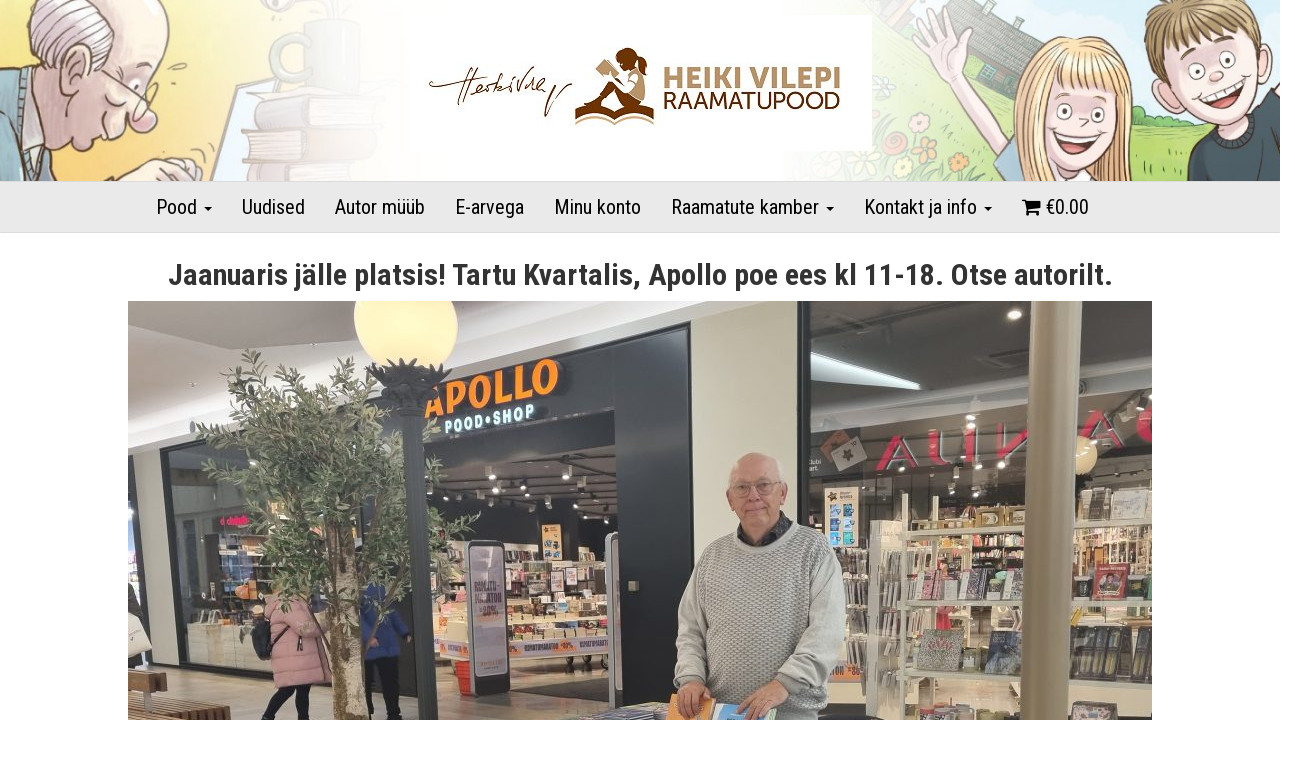

--- FILE ---
content_type: text/html; charset=UTF-8
request_url: https://vilep.ee/
body_size: 21351
content:
<!DOCTYPE html>
<html lang="et" prefix="og: https://ogp.me/ns#">
	<head>
		<meta http-equiv="content-type" content="text/html; charset=UTF-8" />
		<meta http-equiv="X-UA-Compatible" content="IE=edge">
		<meta name="viewport" content="width=device-width, initial-scale=1">
		<link rel="pingback" href="https://vilep.ee/xmlrpc.php" />
		
<!-- Search Engine Optimization by Rank Math - https://rankmath.com/ -->
<title>Heiki Vilepi Raamatupood - Parim valik populaarseid lasteraamatuid</title>
<meta name="description" content="Osta Eesti lastekirjaniku Heiki Vilepi raamatupoest populaarsed lasteraamatud soodushinnaga! Odavate hindade pidu lastekirjandusele!"/>
<meta name="robots" content="follow, index, max-snippet:-1, max-video-preview:-1, max-image-preview:large"/>
<link rel="canonical" href="https://vilep.ee/" />
<meta property="og:locale" content="et_EE" />
<meta property="og:type" content="website" />
<meta property="og:title" content="Heiki Vilepi raamatupood - lastekirjanduse pood, kust leiad kõige vingemad lasteraamatud! Osta Eesti lastekirjaniku Heiki Vilepi raamatupoest populaarsed lasteraamatud soodsa hinnaga! Siit leiad parima valiku vahvaid eesti lasteraamatuid, mida lapsed armastavad. Heiki Vilepi Raamatupood on tõeline aaretekamber kõigile lastekirjanduse sõpradele. Tule ja naudi odavate hindade pidu lasteraamatutele! Lase oma lastel sukelduda fantaasiamaailma ja naudi koos nendega imelist lugemiselamust!" />
<meta property="og:description" content="Osta Eesti lastekirjaniku Heiki Vilepi raamatupoest populaarsed lasteraamatud soodushinnaga! Odavate hindade pidu lastekirjandusele!" />
<meta property="og:url" content="https://vilep.ee/" />
<meta property="og:site_name" content="Lastekirjandus - Heiki Vilepi raamatupood" />
<meta property="og:updated_time" content="2026-01-06T07:12:03+02:00" />
<meta property="fb:admins" content="1414206075" />
<meta property="article:published_time" content="2021-01-16T09:05:07+02:00" />
<meta property="article:modified_time" content="2026-01-06T07:12:03+02:00" />
<meta name="twitter:card" content="summary_large_image" />
<meta name="twitter:title" content="Heiki Vilepi raamatupood - lastekirjanduse pood, kust leiad kõige vingemad lasteraamatud! Osta Eesti lastekirjaniku Heiki Vilepi raamatupoest populaarsed lasteraamatud soodsa hinnaga! Siit leiad parima valiku vahvaid eesti lasteraamatuid, mida lapsed armastavad. Heiki Vilepi Raamatupood on tõeline aaretekamber kõigile lastekirjanduse sõpradele. Tule ja naudi odavate hindade pidu lasteraamatutele! Lase oma lastel sukelduda fantaasiamaailma ja naudi koos nendega imelist lugemiselamust!" />
<meta name="twitter:description" content="Osta Eesti lastekirjaniku Heiki Vilepi raamatupoest populaarsed lasteraamatud soodushinnaga! Odavate hindade pidu lastekirjandusele!" />
<meta name="twitter:label1" content="Written by" />
<meta name="twitter:data1" content="Heiki Vilep" />
<meta name="twitter:label2" content="Time to read" />
<meta name="twitter:data2" content="Less than a minute" />
<script type="application/ld+json" class="rank-math-schema">{"@context":"https://schema.org","@graph":[{"@type":["BookStore","Organization"],"@id":"https://vilep.ee/#organization","name":"Heiki Vilep","url":"https://vilep.ee","sameAs":["https://www.facebook.com/groups/heikivilepiraamatud"],"email":"vilep@vilep.ee","logo":{"@type":"ImageObject","@id":"https://vilep.ee/#logo","url":"https://vilep.ee/wp-content/uploads/2022/02/ruudukujuline-v.png","contentUrl":"https://vilep.ee/wp-content/uploads/2022/02/ruudukujuline-v.png","caption":"Lastekirjandus - Heiki Vilepi raamatupood","inLanguage":"et","width":"250","height":"250"},"priceRange":"$$","description":"Heiki Vilepi lasteraamatud, e-raamatud, kuulamisraamatud, lastelaulud, klipid jpm","image":{"@id":"https://vilep.ee/#logo"},"telephone":"+372 56567827"},{"@type":"WebSite","@id":"https://vilep.ee/#website","url":"https://vilep.ee","name":"Lastekirjandus - Heiki Vilepi raamatupood","alternateName":"Lasteraamatud","publisher":{"@id":"https://vilep.ee/#organization"},"inLanguage":"et","potentialAction":{"@type":"SearchAction","target":"https://vilep.ee/?s={search_term_string}","query-input":"required name=search_term_string"}},{"@type":"ImageObject","@id":"https://vilep.ee/wp-content/uploads/2025/11/kvartal-1024x768.jpg","url":"https://vilep.ee/wp-content/uploads/2025/11/kvartal-1024x768.jpg","width":"200","height":"200","inLanguage":"et"},{"@type":"WebPage","@id":"https://vilep.ee/#webpage","url":"https://vilep.ee/","name":"Heiki Vilepi Raamatupood - Parim valik populaarseid lasteraamatuid","datePublished":"2021-01-16T09:05:07+02:00","dateModified":"2026-01-06T07:12:03+02:00","about":{"@id":"https://vilep.ee/#organization"},"isPartOf":{"@id":"https://vilep.ee/#website"},"primaryImageOfPage":{"@id":"https://vilep.ee/wp-content/uploads/2025/11/kvartal-1024x768.jpg"},"inLanguage":"et"},{"@type":"Person","@id":"https://vilep.ee/author/vibu3/","name":"Heiki Vilep","url":"https://vilep.ee/author/vibu3/","image":{"@type":"ImageObject","@id":"https://secure.gravatar.com/avatar/0548d214adac7c0ca47cf6a5e05df626e60dc09c2efc05ba736685b3ad80df03?s=96&amp;d=mm&amp;r=g","url":"https://secure.gravatar.com/avatar/0548d214adac7c0ca47cf6a5e05df626e60dc09c2efc05ba736685b3ad80df03?s=96&amp;d=mm&amp;r=g","caption":"Heiki Vilep","inLanguage":"et"},"sameAs":["https://vilep.ee"],"worksFor":{"@id":"https://vilep.ee/#organization"}},{"@type":"Article","headline":"Heiki Vilepi Raamatupood - Parim valik populaarseid lasteraamatuid","keywords":"heiki vilepi raamatupood,lasteraamatud,eesti lasteraamatud,populaarsed lasteraamatud,heiki vilep","datePublished":"2021-01-16T09:05:07+02:00","dateModified":"2026-01-06T07:12:03+02:00","author":{"@id":"https://vilep.ee/author/vibu3/","name":"Heiki Vilep"},"publisher":{"@id":"https://vilep.ee/#organization"},"description":"Osta Eesti lastekirjaniku Heiki Vilepi raamatupoest populaarsed lasteraamatud soodushinnaga! Odavate hindade pidu lastekirjandusele!","name":"Heiki Vilepi Raamatupood - Parim valik populaarseid lasteraamatuid","@id":"https://vilep.ee/#richSnippet","isPartOf":{"@id":"https://vilep.ee/#webpage"},"image":{"@id":"https://vilep.ee/wp-content/uploads/2025/11/kvartal-1024x768.jpg"},"inLanguage":"et","mainEntityOfPage":{"@id":"https://vilep.ee/#webpage"}}]}</script>
<meta name="google-site-verification" content="google-site-verification=-rd3WDqROOZbAH299TtNACw6zxnkI277OwpElpHGOC0" />
<!-- /Rank Math WordPress SEO plugin -->

<link rel='dns-prefetch' href='//static.addtoany.com' />
<link rel='dns-prefetch' href='//cdn.jsdelivr.net' />
<link rel="alternate" type="application/rss+xml" title="Lastekirjandus - Heiki Vilepi raamatupood &raquo; RSS" href="https://vilep.ee/feed/" />
<link rel="alternate" type="application/rss+xml" title="Lastekirjandus - Heiki Vilepi raamatupood &raquo; Kommentaaride RSS" href="https://vilep.ee/comments/feed/" />
<link rel="alternate" title="oEmbed (JSON)" type="application/json+oembed" href="https://vilep.ee/wp-json/oembed/1.0/embed?url=https%3A%2F%2Fvilep.ee%2F" />
<link rel="alternate" title="oEmbed (XML)" type="text/xml+oembed" href="https://vilep.ee/wp-json/oembed/1.0/embed?url=https%3A%2F%2Fvilep.ee%2F&#038;format=xml" />
<style id='wp-img-auto-sizes-contain-inline-css' type='text/css'>
img:is([sizes=auto i],[sizes^="auto," i]){contain-intrinsic-size:3000px 1500px}
/*# sourceURL=wp-img-auto-sizes-contain-inline-css */
</style>
<link rel='stylesheet' id='font-awesome-css' href='https://vilep.ee/wp-content/plugins/advanced-product-labels-for-woocommerce/berocket/assets/css/font-awesome.min.css?ver=6.9' type='text/css' media='all' />
<link rel='stylesheet' id='berocket_products_label_style-css' href='https://vilep.ee/wp-content/plugins/advanced-product-labels-for-woocommerce/css/frontend.css?ver=3.3.3.1' type='text/css' media='all' />
<style id='berocket_products_label_style-inline-css' type='text/css'>

        .berocket_better_labels:before,
        .berocket_better_labels:after {
            clear: both;
            content: " ";
            display: block;
        }
        .berocket_better_labels.berocket_better_labels_image {
            position: absolute!important;
            top: 0px!important;
            bottom: 0px!important;
            left: 0px!important;
            right: 0px!important;
            pointer-events: none;
        }
        .berocket_better_labels.berocket_better_labels_image * {
            pointer-events: none;
        }
        .berocket_better_labels.berocket_better_labels_image img,
        .berocket_better_labels.berocket_better_labels_image .fa,
        .berocket_better_labels.berocket_better_labels_image .berocket_color_label,
        .berocket_better_labels.berocket_better_labels_image .berocket_image_background,
        .berocket_better_labels .berocket_better_labels_line .br_alabel,
        .berocket_better_labels .berocket_better_labels_line .br_alabel span {
            pointer-events: all;
        }
        .berocket_better_labels .berocket_color_label,
        .br_alabel .berocket_color_label {
            width: 100%;
            height: 100%;
            display: block;
        }
        .berocket_better_labels .berocket_better_labels_position_left {
            text-align:left;
            float: left;
            clear: left;
        }
        .berocket_better_labels .berocket_better_labels_position_center {
            text-align:center;
        }
        .berocket_better_labels .berocket_better_labels_position_right {
            text-align:right;
            float: right;
            clear: right;
        }
        .berocket_better_labels.berocket_better_labels_label {
            clear: both
        }
        .berocket_better_labels .berocket_better_labels_line {
            line-height: 1px;
        }
        .berocket_better_labels.berocket_better_labels_label .berocket_better_labels_line {
            clear: none;
        }
        .berocket_better_labels .berocket_better_labels_position_left .berocket_better_labels_line {
            clear: left;
        }
        .berocket_better_labels .berocket_better_labels_position_right .berocket_better_labels_line {
            clear: right;
        }
        .berocket_better_labels .berocket_better_labels_line .br_alabel {
            display: inline-block;
            position: relative;
            top: 0!important;
            left: 0!important;
            right: 0!important;
            line-height: 1px;
        }.berocket_better_labels .berocket_better_labels_position {
                display: flex;
                flex-direction: column;
            }
            .berocket_better_labels .berocket_better_labels_position.berocket_better_labels_position_left {
                align-items: start;
            }
            .berocket_better_labels .berocket_better_labels_position.berocket_better_labels_position_right {
                align-items: end;
            }
            .rtl .berocket_better_labels .berocket_better_labels_position.berocket_better_labels_position_left {
                align-items: end;
            }
            .rtl .berocket_better_labels .berocket_better_labels_position.berocket_better_labels_position_right {
                align-items: start;
            }
            .berocket_better_labels .berocket_better_labels_position.berocket_better_labels_position_center {
                align-items: center;
            }
            .berocket_better_labels .berocket_better_labels_position .berocket_better_labels_inline {
                display: flex;
                align-items: start;
            }
/*# sourceURL=berocket_products_label_style-inline-css */
</style>
<style id='wp-emoji-styles-inline-css' type='text/css'>

	img.wp-smiley, img.emoji {
		display: inline !important;
		border: none !important;
		box-shadow: none !important;
		height: 1em !important;
		width: 1em !important;
		margin: 0 0.07em !important;
		vertical-align: -0.1em !important;
		background: none !important;
		padding: 0 !important;
	}
/*# sourceURL=wp-emoji-styles-inline-css */
</style>
<style id='wp-block-library-inline-css' type='text/css'>
:root{--wp-block-synced-color:#7a00df;--wp-block-synced-color--rgb:122,0,223;--wp-bound-block-color:var(--wp-block-synced-color);--wp-editor-canvas-background:#ddd;--wp-admin-theme-color:#007cba;--wp-admin-theme-color--rgb:0,124,186;--wp-admin-theme-color-darker-10:#006ba1;--wp-admin-theme-color-darker-10--rgb:0,107,160.5;--wp-admin-theme-color-darker-20:#005a87;--wp-admin-theme-color-darker-20--rgb:0,90,135;--wp-admin-border-width-focus:2px}@media (min-resolution:192dpi){:root{--wp-admin-border-width-focus:1.5px}}.wp-element-button{cursor:pointer}:root .has-very-light-gray-background-color{background-color:#eee}:root .has-very-dark-gray-background-color{background-color:#313131}:root .has-very-light-gray-color{color:#eee}:root .has-very-dark-gray-color{color:#313131}:root .has-vivid-green-cyan-to-vivid-cyan-blue-gradient-background{background:linear-gradient(135deg,#00d084,#0693e3)}:root .has-purple-crush-gradient-background{background:linear-gradient(135deg,#34e2e4,#4721fb 50%,#ab1dfe)}:root .has-hazy-dawn-gradient-background{background:linear-gradient(135deg,#faaca8,#dad0ec)}:root .has-subdued-olive-gradient-background{background:linear-gradient(135deg,#fafae1,#67a671)}:root .has-atomic-cream-gradient-background{background:linear-gradient(135deg,#fdd79a,#004a59)}:root .has-nightshade-gradient-background{background:linear-gradient(135deg,#330968,#31cdcf)}:root .has-midnight-gradient-background{background:linear-gradient(135deg,#020381,#2874fc)}:root{--wp--preset--font-size--normal:16px;--wp--preset--font-size--huge:42px}.has-regular-font-size{font-size:1em}.has-larger-font-size{font-size:2.625em}.has-normal-font-size{font-size:var(--wp--preset--font-size--normal)}.has-huge-font-size{font-size:var(--wp--preset--font-size--huge)}.has-text-align-center{text-align:center}.has-text-align-left{text-align:left}.has-text-align-right{text-align:right}.has-fit-text{white-space:nowrap!important}#end-resizable-editor-section{display:none}.aligncenter{clear:both}.items-justified-left{justify-content:flex-start}.items-justified-center{justify-content:center}.items-justified-right{justify-content:flex-end}.items-justified-space-between{justify-content:space-between}.screen-reader-text{border:0;clip-path:inset(50%);height:1px;margin:-1px;overflow:hidden;padding:0;position:absolute;width:1px;word-wrap:normal!important}.screen-reader-text:focus{background-color:#ddd;clip-path:none;color:#444;display:block;font-size:1em;height:auto;left:5px;line-height:normal;padding:15px 23px 14px;text-decoration:none;top:5px;width:auto;z-index:100000}html :where(.has-border-color){border-style:solid}html :where([style*=border-top-color]){border-top-style:solid}html :where([style*=border-right-color]){border-right-style:solid}html :where([style*=border-bottom-color]){border-bottom-style:solid}html :where([style*=border-left-color]){border-left-style:solid}html :where([style*=border-width]){border-style:solid}html :where([style*=border-top-width]){border-top-style:solid}html :where([style*=border-right-width]){border-right-style:solid}html :where([style*=border-bottom-width]){border-bottom-style:solid}html :where([style*=border-left-width]){border-left-style:solid}html :where(img[class*=wp-image-]){height:auto;max-width:100%}:where(figure){margin:0 0 1em}html :where(.is-position-sticky){--wp-admin--admin-bar--position-offset:var(--wp-admin--admin-bar--height,0px)}@media screen and (max-width:600px){html :where(.is-position-sticky){--wp-admin--admin-bar--position-offset:0px}}

/*# sourceURL=wp-block-library-inline-css */
</style><link rel='stylesheet' id='wc-blocks-style-css' href='https://vilep.ee/wp-content/plugins/woocommerce/assets/client/blocks/wc-blocks.css?ver=wc-10.4.3' type='text/css' media='all' />
<style id='global-styles-inline-css' type='text/css'>
:root{--wp--preset--aspect-ratio--square: 1;--wp--preset--aspect-ratio--4-3: 4/3;--wp--preset--aspect-ratio--3-4: 3/4;--wp--preset--aspect-ratio--3-2: 3/2;--wp--preset--aspect-ratio--2-3: 2/3;--wp--preset--aspect-ratio--16-9: 16/9;--wp--preset--aspect-ratio--9-16: 9/16;--wp--preset--color--black: #000000;--wp--preset--color--cyan-bluish-gray: #abb8c3;--wp--preset--color--white: #ffffff;--wp--preset--color--pale-pink: #f78da7;--wp--preset--color--vivid-red: #cf2e2e;--wp--preset--color--luminous-vivid-orange: #ff6900;--wp--preset--color--luminous-vivid-amber: #fcb900;--wp--preset--color--light-green-cyan: #7bdcb5;--wp--preset--color--vivid-green-cyan: #00d084;--wp--preset--color--pale-cyan-blue: #8ed1fc;--wp--preset--color--vivid-cyan-blue: #0693e3;--wp--preset--color--vivid-purple: #9b51e0;--wp--preset--gradient--vivid-cyan-blue-to-vivid-purple: linear-gradient(135deg,rgb(6,147,227) 0%,rgb(155,81,224) 100%);--wp--preset--gradient--light-green-cyan-to-vivid-green-cyan: linear-gradient(135deg,rgb(122,220,180) 0%,rgb(0,208,130) 100%);--wp--preset--gradient--luminous-vivid-amber-to-luminous-vivid-orange: linear-gradient(135deg,rgb(252,185,0) 0%,rgb(255,105,0) 100%);--wp--preset--gradient--luminous-vivid-orange-to-vivid-red: linear-gradient(135deg,rgb(255,105,0) 0%,rgb(207,46,46) 100%);--wp--preset--gradient--very-light-gray-to-cyan-bluish-gray: linear-gradient(135deg,rgb(238,238,238) 0%,rgb(169,184,195) 100%);--wp--preset--gradient--cool-to-warm-spectrum: linear-gradient(135deg,rgb(74,234,220) 0%,rgb(151,120,209) 20%,rgb(207,42,186) 40%,rgb(238,44,130) 60%,rgb(251,105,98) 80%,rgb(254,248,76) 100%);--wp--preset--gradient--blush-light-purple: linear-gradient(135deg,rgb(255,206,236) 0%,rgb(152,150,240) 100%);--wp--preset--gradient--blush-bordeaux: linear-gradient(135deg,rgb(254,205,165) 0%,rgb(254,45,45) 50%,rgb(107,0,62) 100%);--wp--preset--gradient--luminous-dusk: linear-gradient(135deg,rgb(255,203,112) 0%,rgb(199,81,192) 50%,rgb(65,88,208) 100%);--wp--preset--gradient--pale-ocean: linear-gradient(135deg,rgb(255,245,203) 0%,rgb(182,227,212) 50%,rgb(51,167,181) 100%);--wp--preset--gradient--electric-grass: linear-gradient(135deg,rgb(202,248,128) 0%,rgb(113,206,126) 100%);--wp--preset--gradient--midnight: linear-gradient(135deg,rgb(2,3,129) 0%,rgb(40,116,252) 100%);--wp--preset--font-size--small: 13px;--wp--preset--font-size--medium: 20px;--wp--preset--font-size--large: 36px;--wp--preset--font-size--x-large: 42px;--wp--preset--spacing--20: 0.44rem;--wp--preset--spacing--30: 0.67rem;--wp--preset--spacing--40: 1rem;--wp--preset--spacing--50: 1.5rem;--wp--preset--spacing--60: 2.25rem;--wp--preset--spacing--70: 3.38rem;--wp--preset--spacing--80: 5.06rem;--wp--preset--shadow--natural: 6px 6px 9px rgba(0, 0, 0, 0.2);--wp--preset--shadow--deep: 12px 12px 50px rgba(0, 0, 0, 0.4);--wp--preset--shadow--sharp: 6px 6px 0px rgba(0, 0, 0, 0.2);--wp--preset--shadow--outlined: 6px 6px 0px -3px rgb(255, 255, 255), 6px 6px rgb(0, 0, 0);--wp--preset--shadow--crisp: 6px 6px 0px rgb(0, 0, 0);}:where(.is-layout-flex){gap: 0.5em;}:where(.is-layout-grid){gap: 0.5em;}body .is-layout-flex{display: flex;}.is-layout-flex{flex-wrap: wrap;align-items: center;}.is-layout-flex > :is(*, div){margin: 0;}body .is-layout-grid{display: grid;}.is-layout-grid > :is(*, div){margin: 0;}:where(.wp-block-columns.is-layout-flex){gap: 2em;}:where(.wp-block-columns.is-layout-grid){gap: 2em;}:where(.wp-block-post-template.is-layout-flex){gap: 1.25em;}:where(.wp-block-post-template.is-layout-grid){gap: 1.25em;}.has-black-color{color: var(--wp--preset--color--black) !important;}.has-cyan-bluish-gray-color{color: var(--wp--preset--color--cyan-bluish-gray) !important;}.has-white-color{color: var(--wp--preset--color--white) !important;}.has-pale-pink-color{color: var(--wp--preset--color--pale-pink) !important;}.has-vivid-red-color{color: var(--wp--preset--color--vivid-red) !important;}.has-luminous-vivid-orange-color{color: var(--wp--preset--color--luminous-vivid-orange) !important;}.has-luminous-vivid-amber-color{color: var(--wp--preset--color--luminous-vivid-amber) !important;}.has-light-green-cyan-color{color: var(--wp--preset--color--light-green-cyan) !important;}.has-vivid-green-cyan-color{color: var(--wp--preset--color--vivid-green-cyan) !important;}.has-pale-cyan-blue-color{color: var(--wp--preset--color--pale-cyan-blue) !important;}.has-vivid-cyan-blue-color{color: var(--wp--preset--color--vivid-cyan-blue) !important;}.has-vivid-purple-color{color: var(--wp--preset--color--vivid-purple) !important;}.has-black-background-color{background-color: var(--wp--preset--color--black) !important;}.has-cyan-bluish-gray-background-color{background-color: var(--wp--preset--color--cyan-bluish-gray) !important;}.has-white-background-color{background-color: var(--wp--preset--color--white) !important;}.has-pale-pink-background-color{background-color: var(--wp--preset--color--pale-pink) !important;}.has-vivid-red-background-color{background-color: var(--wp--preset--color--vivid-red) !important;}.has-luminous-vivid-orange-background-color{background-color: var(--wp--preset--color--luminous-vivid-orange) !important;}.has-luminous-vivid-amber-background-color{background-color: var(--wp--preset--color--luminous-vivid-amber) !important;}.has-light-green-cyan-background-color{background-color: var(--wp--preset--color--light-green-cyan) !important;}.has-vivid-green-cyan-background-color{background-color: var(--wp--preset--color--vivid-green-cyan) !important;}.has-pale-cyan-blue-background-color{background-color: var(--wp--preset--color--pale-cyan-blue) !important;}.has-vivid-cyan-blue-background-color{background-color: var(--wp--preset--color--vivid-cyan-blue) !important;}.has-vivid-purple-background-color{background-color: var(--wp--preset--color--vivid-purple) !important;}.has-black-border-color{border-color: var(--wp--preset--color--black) !important;}.has-cyan-bluish-gray-border-color{border-color: var(--wp--preset--color--cyan-bluish-gray) !important;}.has-white-border-color{border-color: var(--wp--preset--color--white) !important;}.has-pale-pink-border-color{border-color: var(--wp--preset--color--pale-pink) !important;}.has-vivid-red-border-color{border-color: var(--wp--preset--color--vivid-red) !important;}.has-luminous-vivid-orange-border-color{border-color: var(--wp--preset--color--luminous-vivid-orange) !important;}.has-luminous-vivid-amber-border-color{border-color: var(--wp--preset--color--luminous-vivid-amber) !important;}.has-light-green-cyan-border-color{border-color: var(--wp--preset--color--light-green-cyan) !important;}.has-vivid-green-cyan-border-color{border-color: var(--wp--preset--color--vivid-green-cyan) !important;}.has-pale-cyan-blue-border-color{border-color: var(--wp--preset--color--pale-cyan-blue) !important;}.has-vivid-cyan-blue-border-color{border-color: var(--wp--preset--color--vivid-cyan-blue) !important;}.has-vivid-purple-border-color{border-color: var(--wp--preset--color--vivid-purple) !important;}.has-vivid-cyan-blue-to-vivid-purple-gradient-background{background: var(--wp--preset--gradient--vivid-cyan-blue-to-vivid-purple) !important;}.has-light-green-cyan-to-vivid-green-cyan-gradient-background{background: var(--wp--preset--gradient--light-green-cyan-to-vivid-green-cyan) !important;}.has-luminous-vivid-amber-to-luminous-vivid-orange-gradient-background{background: var(--wp--preset--gradient--luminous-vivid-amber-to-luminous-vivid-orange) !important;}.has-luminous-vivid-orange-to-vivid-red-gradient-background{background: var(--wp--preset--gradient--luminous-vivid-orange-to-vivid-red) !important;}.has-very-light-gray-to-cyan-bluish-gray-gradient-background{background: var(--wp--preset--gradient--very-light-gray-to-cyan-bluish-gray) !important;}.has-cool-to-warm-spectrum-gradient-background{background: var(--wp--preset--gradient--cool-to-warm-spectrum) !important;}.has-blush-light-purple-gradient-background{background: var(--wp--preset--gradient--blush-light-purple) !important;}.has-blush-bordeaux-gradient-background{background: var(--wp--preset--gradient--blush-bordeaux) !important;}.has-luminous-dusk-gradient-background{background: var(--wp--preset--gradient--luminous-dusk) !important;}.has-pale-ocean-gradient-background{background: var(--wp--preset--gradient--pale-ocean) !important;}.has-electric-grass-gradient-background{background: var(--wp--preset--gradient--electric-grass) !important;}.has-midnight-gradient-background{background: var(--wp--preset--gradient--midnight) !important;}.has-small-font-size{font-size: var(--wp--preset--font-size--small) !important;}.has-medium-font-size{font-size: var(--wp--preset--font-size--medium) !important;}.has-large-font-size{font-size: var(--wp--preset--font-size--large) !important;}.has-x-large-font-size{font-size: var(--wp--preset--font-size--x-large) !important;}
/*# sourceURL=global-styles-inline-css */
</style>

<style id='classic-theme-styles-inline-css' type='text/css'>
/*! This file is auto-generated */
.wp-block-button__link{color:#fff;background-color:#32373c;border-radius:9999px;box-shadow:none;text-decoration:none;padding:calc(.667em + 2px) calc(1.333em + 2px);font-size:1.125em}.wp-block-file__button{background:#32373c;color:#fff;text-decoration:none}
/*# sourceURL=/wp-includes/css/classic-themes.min.css */
</style>
<link rel='stylesheet' id='modal-window-css' href='https://vilep.ee/wp-content/plugins/modal-window/public/assets/css/modal.min.css?ver=6.2.3' type='text/css' media='all' />
<link rel='stylesheet' id='pluginStyles-css' href='https://vilep.ee/wp-content/plugins/responsive-flipbooks/assets/css/style.css?ver=6.9' type='text/css' media='all' />
<link rel='stylesheet' id='mediaelement-css' href='https://vilep.ee/wp-includes/js/mediaelement/mediaelementplayer-legacy.min.css?ver=4.2.17' type='text/css' media='all' />
<link rel='stylesheet' id='wp-mediaelement-css' href='https://vilep.ee/wp-includes/js/mediaelement/wp-mediaelement.min.css?ver=6.9' type='text/css' media='all' />
<link rel='stylesheet' id='siteorigin-panels-front-css' href='https://vilep.ee/wp-content/plugins/siteorigin-panels/css/front-flex.min.css?ver=2.33.5' type='text/css' media='all' />
<link rel='stylesheet' id='sow-social-media-buttons-atom-76abc6aa1cc3-css' href='https://vilep.ee/wp-content/uploads/siteorigin-widgets/sow-social-media-buttons-atom-76abc6aa1cc3.css?ver=6.9' type='text/css' media='all' />
<link rel='stylesheet' id='to-top-css' href='https://vilep.ee/wp-content/plugins/to-top/public/css/to-top-public.css?ver=2.5.5' type='text/css' media='all' />
<link rel='stylesheet' id='woo-shipping-dpd-baltic-css' href='https://vilep.ee/wp-content/plugins/woo-shipping-dpd-baltic/public/css/dpd-public.css?ver=1.2.89' type='text/css' media='all' />
<link rel='stylesheet' id='select2css-css' href='//cdn.jsdelivr.net/npm/select2@4.1.0-rc.0/dist/css/select2.min.css?ver=1.0' type='text/css' media='all' />
<link rel='stylesheet' id='wpmenucart-icons-css' href='https://vilep.ee/wp-content/plugins/woocommerce-menu-bar-cart/assets/css/wpmenucart-icons.min.css?ver=2.14.12' type='text/css' media='all' />
<style id='wpmenucart-icons-inline-css' type='text/css'>
@font-face{font-family:WPMenuCart;src:url(https://vilep.ee/wp-content/plugins/woocommerce-menu-bar-cart/assets/fonts/WPMenuCart.eot);src:url(https://vilep.ee/wp-content/plugins/woocommerce-menu-bar-cart/assets/fonts/WPMenuCart.eot?#iefix) format('embedded-opentype'),url(https://vilep.ee/wp-content/plugins/woocommerce-menu-bar-cart/assets/fonts/WPMenuCart.woff2) format('woff2'),url(https://vilep.ee/wp-content/plugins/woocommerce-menu-bar-cart/assets/fonts/WPMenuCart.woff) format('woff'),url(https://vilep.ee/wp-content/plugins/woocommerce-menu-bar-cart/assets/fonts/WPMenuCart.ttf) format('truetype'),url(https://vilep.ee/wp-content/plugins/woocommerce-menu-bar-cart/assets/fonts/WPMenuCart.svg#WPMenuCart) format('svg');font-weight:400;font-style:normal;font-display:swap}
/*# sourceURL=wpmenucart-icons-inline-css */
</style>
<link rel='stylesheet' id='wpmenucart-css' href='https://vilep.ee/wp-content/plugins/woocommerce-menu-bar-cart/assets/css/wpmenucart-main.min.css?ver=2.14.12' type='text/css' media='all' />
<link rel='stylesheet' id='woocommerce-layout-css' href='https://vilep.ee/wp-content/plugins/woocommerce/assets/css/woocommerce-layout.css?ver=10.4.3' type='text/css' media='all' />
<link rel='stylesheet' id='woocommerce-smallscreen-css' href='https://vilep.ee/wp-content/plugins/woocommerce/assets/css/woocommerce-smallscreen.css?ver=10.4.3' type='text/css' media='only screen and (max-width: 768px)' />
<link rel='stylesheet' id='woocommerce-general-css' href='https://vilep.ee/wp-content/plugins/woocommerce/assets/css/woocommerce.css?ver=10.4.3' type='text/css' media='all' />
<style id='woocommerce-inline-inline-css' type='text/css'>
.woocommerce form .form-row .required { visibility: hidden; }
/*# sourceURL=woocommerce-inline-inline-css */
</style>
<link rel='stylesheet' id='montonio-style-css' href='https://vilep.ee/wp-content/plugins/montonio-for-woocommerce/assets/css/montonio-style.css?ver=9.3.3' type='text/css' media='all' />
<link rel='stylesheet' id='bootstrap-css' href='https://vilep.ee/wp-content/themes/envo-store-pro/css/bootstrap.css?ver=3.3.7' type='text/css' media='all' />
<link rel='stylesheet' id='envo-store-pro-stylesheet-css' href='https://vilep.ee/wp-content/themes/envo-store-pro/style.css?ver=6.9' type='text/css' media='all' />
<link rel='stylesheet' id='wcpa-frontend-css' href='https://vilep.ee/wp-content/plugins/woo-custom-product-addons/assets/css/style_1.css?ver=3.0.19' type='text/css' media='all' />
<link rel='stylesheet' id='fancybox-css' href='https://vilep.ee/wp-content/plugins/easy-fancybox/fancybox/1.5.4/jquery.fancybox.min.css?ver=6.9' type='text/css' media='screen' />
<link rel='stylesheet' id='addtoany-css' href='https://vilep.ee/wp-content/plugins/add-to-any/addtoany.min.css?ver=1.16' type='text/css' media='all' />
<link rel='stylesheet' id='kirki-styles-envo_store_pro_settings-css' href='https://vilep.ee/wp-content/themes/envo-store-pro/lib/options/assets/css/kirki-styles.css?ver=3.0.20' type='text/css' media='all' />
<style id='kirki-styles-envo_store_pro_settings-inline-css' type='text/css'>
.site-title a, .site-title a:hover{font-family:"Roboto Condensed", Helvetica, Arial, sans-serif;font-weight:700;letter-spacing:0px;line-height:1.1;text-transform:none;color:#a4916d;}p.site-description{font-family:"Roboto Condensed", Helvetica, Arial, sans-serif;font-weight:400;letter-spacing:0px;line-height:1.4;text-transform:none;color:#777777;}.site-header{background-color:#ffffff;}#site-navigation, #site-navigation .dropdown-menu{background-color:#eaeaea;}#site-navigation, #site-navigation .navbar-nav > li > a, #site-navigation .dropdown-menu > li > a{font-family:"Roboto Condensed", Helvetica, Arial, sans-serif;font-size:20px;font-weight:400;letter-spacing:0px;text-transform:none;color:#000;}#site-navigation .navbar-nav > li > a:hover, #site-navigation .dropdown-menu > li > a:hover{color:#ffffff;background-color:#b99359;}#site-navigation .navbar-nav > li.active > a, #site-navigation .dropdown-menu > .active > a{color:#000;background-color:transparent;}.nav > li.active > a:after, .current-page-parent:after, .nav > li > a:after{background-color:#61a5ea;}.cart-contents span.count{background-color:rgba(164,145,109,.67);}.main-container, #breadcrumbs{background-color:#ffffff;}a, .woocommerce .woocommerce-breadcrumb a{color:#a4916d;}a:hover, .woocommerce .woocommerce-breadcrumb a:hover{color:#a4916d;}.btn-default, input[type="submit"], input#submit, input#submit:hover, button, a.comment-reply-link, .btn-default:hover, input[type="submit"]:hover, button:hover, a.comment-reply-link:hover{color:#fff;background-color:#a4916d;}body, .woocommerce .woocommerce-breadcrumb{font-family:"Roboto Condensed", Helvetica, Arial, sans-serif;font-size:16px;font-weight:400;letter-spacing:0px;line-height:1.6;color:#333333;}.page-header, .page-header a{font-family:"Roboto Condensed", Helvetica, Arial, sans-serif;font-size:30px;font-weight:400;letter-spacing:0px;line-height:1.6;color:#000000;}#sidebar{background-color:rgba(255,255,255,0.57);}#sidebar .widget a{color:#a4916d;}#sidebar .widget a:hover{color:#a4916d;}h3.widget-title{font-family:"Roboto Condensed", Helvetica, Arial, sans-serif;font-size:22px;font-weight:400;letter-spacing:0px;line-height:1.6;color:#000;}#sidebar .widget{font-family:"Roboto Condensed", Helvetica, Arial, sans-serif;font-size:16px;font-weight:400;letter-spacing:0px;line-height:1.6;color:#333;}#content-menu-section{background-color:#ffffff;}#content-menu-section, #content-menu-section h3.widget-title{color:#333333;}#content-menu-section .widget a{color:#a4916d;}#content-menu-section .widget a:hover{color:#a4916d;}#content-footer-section{background-color:#eaeaea;color:#333;}#content-footer-section h3.widget-title{color:#000;}#content-footer-section a{color:#a4916d;}#content-footer-section a:hover{color:#a4916d;}.footer-credits{background-color:transparent;color:#8c5d00;}.footer-credits a{color:#ffffff;}.footer-credits a:hover{color:#ffffff;}.top-cat-heading h2 a{font-family:"Roboto Condensed", Helvetica, Arial, sans-serif;font-size:20px;font-weight:400;letter-spacing:0px;line-height:1.6;color:#fff;}.top-cat-heading .price{font-family:"Roboto Condensed", Helvetica, Arial, sans-serif;font-size:16px;font-weight:300;letter-spacing:0px;line-height:1.6;color:#fff;}.top-cat-heading{border-color:#ffffff;}.products-line-slider .top-cat-img:after, .top-cat-img:after{background-color:rgba(164,145,109,0.3);}.products-line-slider:hover .top-cat-img:after, .products-line:hover .top-cat-img:after{background-color:rgba(164,145,109,0.8);}.woocommerce ul.products li.product h3, li.product-category.product h3, .woocommerce ul.products li.product h2.woocommerce-loop-product__title, .woocommerce ul.products li.product h2.woocommerce-loop-category__title{font-family:"Roboto Condensed", Helvetica, Arial, sans-serif;font-size:16px;font-weight:400;letter-spacing:0px;line-height:1.6;color:#000000;}.woocommerce ul.products li.product .price{color:#000000;}.woocommerce ul.products li.product, .woocommerce-page ul.products li.product, li.product-category.product{background:#f2f2f2;}.woocommerce .star-rating span{color:#a4916d;}.woocommerce ul.products li.product .button{color:#fff;border-color:#a4916d;background-color:#a4916d;-webkit-border-radius:12px;-moz-border-radius:12px;border-radius:12px;}.woocommerce ul.products li.product .button:hover{color:#fff;border-color:#a4916d;background-color:#a4916d;}.woocommerce ul.products li.product .onsale, .woocommerce span.onsale{color:#ffffff;background-color:#a4916d;}.woocommerce ul.products li.product{-webkit-border-radius:12px;-moz-border-radius:12px;border-radius:12px;}.woocommerce ul.products li.product a img{padding:0px;-webkit-border-radius:12px;-moz-border-radius:12px;border-radius:12px;}.woocommerce ul.products li.product, .woocommerce-page ul.products li.product{-webkit-box-shadow:0px 0px 0px 0px rgba(0,0,0,0.40);-moz-box-shadow:0px 0px 0px 0px rgba(0,0,0,0.40);box-shadow:0px 0px 0px 0px rgba(0,0,0,0.40);}.woocommerce ul.products li.product:hover, .woocommerce-page ul.products li.product:hover{-webkit-box-shadow:0px 0px 20px 0px rgba(0,0,0,0.40);-moz-box-shadow:0px 0px 20px 0px rgba(0,0,0,0.40);box-shadow:0px 0px 20px 0px rgba(0,0,0,0.40);}.woocommerce div.product .product_title{font-family:"Roboto Condensed", Helvetica, Arial, sans-serif;font-size:36px;font-weight:400;letter-spacing:0px;line-height:1.6;color:#000;}.woocommerce div.product p.price, .woocommerce div.product span.price, .woocommerce .product div.entry-summary .price{font-family:"Roboto Condensed", Helvetica, Arial, sans-serif;font-size:24px;font-weight:400;letter-spacing:0px;line-height:1.6;color:#a4916d;}.single.woocommerce .star-rating span{color:#a4916d;}.single.woocommerce span.onsale{color:#ffffff;background-color:#a4916d;}.woocommerce input[type="submit"], .woocommerce .widget_shopping_cart .buttons a, .woocommerce.widget_shopping_cart .buttons a, #sidebar .widget.widget_shopping_cart .buttons a, .woocommerce #respond input#submit, .woocommerce a.button, .woocommerce button.button, .woocommerce input.button, .woocommerce #respond input#submit.alt, .woocommerce a.button.alt, .woocommerce button.button.alt, .woocommerce input.button.alt{color:#fff;border-color:#a4916d;background-color:#a4916d;}.woocommerce #respond input#submit:hover, .woocommerce a.button:hover, .woocommerce button.button:hover, .woocommerce input.button:hover, .woocommerce #respond input#submit.alt:hover, .woocommerce a.button.alt:hover, .woocommerce button.button.alt:hover, .woocommerce input.button.alt:hover{color:#fff;border-color:#a4916d;background-color:#a4916d;}.woocommerce #respond input#submit, .woocommerce a.button, .woocommerce button.button, .woocommerce input.button, .woocommerce #respond input#submit.alt, .woocommerce a.button.alt, .woocommerce button.button.alt, .woocommerce input.button.alt{-webkit-border-radius:3px;-moz-border-radius:3px;border-radius:3px;}

		@media only screen and (min-width: 769px) {.archive.woocommerce ul.products li.product{width: 16.95%;}}
		
			input:focus, select:focus, button:focus { outline: 0 none; border-color: #000; box-shadow: 0 0 5px #000; }
		
		
			#site-navigation .navbar-toggle .icon-bar { background-color: #000; }
			#site-navigation .navbar-toggle { border-color: #000; }
		
	
/*# sourceURL=kirki-styles-envo_store_pro_settings-inline-css */
</style>
<script type="text/javascript" src="https://vilep.ee/wp-includes/js/jquery/jquery.min.js?ver=3.7.1" id="jquery-core-js"></script>
<script type="text/javascript" src="https://vilep.ee/wp-includes/js/jquery/jquery-migrate.min.js?ver=3.4.1" id="jquery-migrate-js"></script>
<script type="text/javascript" id="addtoany-core-js-before">
/* <![CDATA[ */
window.a2a_config=window.a2a_config||{};a2a_config.callbacks=[];a2a_config.overlays=[];a2a_config.templates={};a2a_localize = {
	Share: "Share",
	Save: "Save",
	Subscribe: "Subscribe",
	Email: "Email",
	Bookmark: "Bookmark",
	ShowAll: "Show all",
	ShowLess: "Show less",
	FindServices: "Find service(s)",
	FindAnyServiceToAddTo: "Instantly find any service to add to",
	PoweredBy: "Powered by",
	ShareViaEmail: "Share via email",
	SubscribeViaEmail: "Subscribe via email",
	BookmarkInYourBrowser: "Bookmark in your browser",
	BookmarkInstructions: "Press Ctrl+D or \u2318+D to bookmark this page",
	AddToYourFavorites: "Add to your favorites",
	SendFromWebOrProgram: "Send from any email address or email program",
	EmailProgram: "Email program",
	More: "More&#8230;",
	ThanksForSharing: "Thanks for sharing!",
	ThanksForFollowing: "Thanks for following!"
};


//# sourceURL=addtoany-core-js-before
/* ]]> */
</script>
<script type="text/javascript" defer src="https://static.addtoany.com/menu/page.js" id="addtoany-core-js"></script>
<script type="text/javascript" defer src="https://vilep.ee/wp-content/plugins/add-to-any/addtoany.min.js?ver=1.1" id="addtoany-jquery-js"></script>
<script type="text/javascript" id="3d-flip-book-client-locale-loader-js-extra">
/* <![CDATA[ */
var FB3D_CLIENT_LOCALE = {"ajaxurl":"https://vilep.ee/wp-admin/admin-ajax.php","dictionary":{"Table of contents":"Table of contents","Close":"Close","Bookmarks":"Bookmarks","Thumbnails":"Thumbnails","Search":"Search","Share":"Share","Facebook":"Facebook","Twitter":"Twitter","Email":"Email","Play":"Play","Previous page":"Previous page","Next page":"Next page","Zoom in":"Zoom in","Zoom out":"Zoom out","Fit view":"Fit view","Auto play":"Auto play","Full screen":"Full screen","More":"More","Smart pan":"Smart pan","Single page":"Single page","Sounds":"Sounds","Stats":"Stats","Print":"Print","Download":"Download","Goto first page":"Goto first page","Goto last page":"Goto last page"},"images":"https://vilep.ee/wp-content/plugins/interactive-3d-flipbook-powered-physics-engine/assets/images/","jsData":{"urls":[],"posts":{"ids_mis":[],"ids":[]},"pages":[],"firstPages":[],"bookCtrlProps":[],"bookTemplates":[]},"key":"3d-flip-book","pdfJS":{"pdfJsLib":"https://vilep.ee/wp-content/plugins/interactive-3d-flipbook-powered-physics-engine/assets/js/pdf.min.js?ver=4.3.136","pdfJsWorker":"https://vilep.ee/wp-content/plugins/interactive-3d-flipbook-powered-physics-engine/assets/js/pdf.worker.js?ver=4.3.136","stablePdfJsLib":"https://vilep.ee/wp-content/plugins/interactive-3d-flipbook-powered-physics-engine/assets/js/stable/pdf.min.js?ver=2.5.207","stablePdfJsWorker":"https://vilep.ee/wp-content/plugins/interactive-3d-flipbook-powered-physics-engine/assets/js/stable/pdf.worker.js?ver=2.5.207","pdfJsCMapUrl":"https://vilep.ee/wp-content/plugins/interactive-3d-flipbook-powered-physics-engine/assets/cmaps/"},"cacheurl":"https://vilep.ee/wp-content/uploads/3d-flip-book/cache/","pluginsurl":"https://vilep.ee/wp-content/plugins/","pluginurl":"https://vilep.ee/wp-content/plugins/interactive-3d-flipbook-powered-physics-engine/","thumbnailSize":{"width":"150","height":"150"},"version":"1.16.17"};
//# sourceURL=3d-flip-book-client-locale-loader-js-extra
/* ]]> */
</script>
<script type="text/javascript" src="https://vilep.ee/wp-content/plugins/interactive-3d-flipbook-powered-physics-engine/assets/js/client-locale-loader.js?ver=1.16.17" id="3d-flip-book-client-locale-loader-js" async="async" data-wp-strategy="async"></script>
<script type="text/javascript" id="to-top-js-extra">
/* <![CDATA[ */
var to_top_options = {"scroll_offset":"100","icon_opacity":"100","style":"image","icon_type":"dashicons-arrow-up","icon_color":"#ffffff","icon_bg_color":"#000000","icon_size":"32","border_radius":"5","image":"https://vilep.ee/wp-content/uploads/2021/01/Scroll-to-top.png","image_width":"50","image_alt":"","location":"bottom-right","margin_x":"20","margin_y":"20","show_on_admin":"0","enable_autohide":"","autohide_time":"3","enable_hide_small_device":"","small_device_max_width":"640","reset":"0"};
//# sourceURL=to-top-js-extra
/* ]]> */
</script>
<script async type="text/javascript" src="https://vilep.ee/wp-content/plugins/to-top/public/js/to-top-public.js?ver=2.5.5" id="to-top-js"></script>
<script type="text/javascript" id="woo-shipping-dpd-baltic-js-extra">
/* <![CDATA[ */
var dpd = {"fe_ajax_nonce":"457fc85c06","ajax_url":"/wp-admin/admin-ajax.php"};
//# sourceURL=woo-shipping-dpd-baltic-js-extra
/* ]]> */
</script>
<script type="text/javascript" src="https://vilep.ee/wp-content/plugins/woo-shipping-dpd-baltic/public/js/dpd-public.js?ver=1.2.89" id="woo-shipping-dpd-baltic-js"></script>
<script type="text/javascript" src="https://vilep.ee/wp-content/plugins/woocommerce/assets/js/jquery-blockui/jquery.blockUI.min.js?ver=2.7.0-wc.10.4.3" id="wc-jquery-blockui-js" defer="defer" data-wp-strategy="defer"></script>
<script type="text/javascript" id="wc-add-to-cart-js-extra">
/* <![CDATA[ */
var wc_add_to_cart_params = {"ajax_url":"/wp-admin/admin-ajax.php","wc_ajax_url":"/?wc-ajax=%%endpoint%%","i18n_view_cart":"Vaata ostukorvi","cart_url":"https://vilep.ee/ostukorv/","is_cart":"","cart_redirect_after_add":"no"};
//# sourceURL=wc-add-to-cart-js-extra
/* ]]> */
</script>
<script type="text/javascript" src="https://vilep.ee/wp-content/plugins/woocommerce/assets/js/frontend/add-to-cart.min.js?ver=10.4.3" id="wc-add-to-cart-js" defer="defer" data-wp-strategy="defer"></script>
<script type="text/javascript" src="https://vilep.ee/wp-content/plugins/woocommerce/assets/js/js-cookie/js.cookie.min.js?ver=2.1.4-wc.10.4.3" id="wc-js-cookie-js" defer="defer" data-wp-strategy="defer"></script>
<script type="text/javascript" id="woocommerce-js-extra">
/* <![CDATA[ */
var woocommerce_params = {"ajax_url":"/wp-admin/admin-ajax.php","wc_ajax_url":"/?wc-ajax=%%endpoint%%","i18n_password_show":"Show password","i18n_password_hide":"Hide password"};
//# sourceURL=woocommerce-js-extra
/* ]]> */
</script>
<script type="text/javascript" src="https://vilep.ee/wp-content/plugins/woocommerce/assets/js/frontend/woocommerce.min.js?ver=10.4.3" id="woocommerce-js" defer="defer" data-wp-strategy="defer"></script>
<link rel="https://api.w.org/" href="https://vilep.ee/wp-json/" /><link rel="alternate" title="JSON" type="application/json" href="https://vilep.ee/wp-json/wp/v2/pages/1234" /><link rel="EditURI" type="application/rsd+xml" title="RSD" href="https://vilep.ee/xmlrpc.php?rsd" />
<meta name="generator" content="WordPress 6.9" />
<link rel='shortlink' href='https://vilep.ee/' />
<style>.product .images {position: relative;}</style>	<script>

					        // jQuery(document).on( 'change', '.wc_payment_methods input[name="payment_method"]', function() {
				// 	jQuery('body').trigger('update_checkout');
				// });
					</script>
				<noscript><style>.woocommerce-product-gallery{ opacity: 1 !important; }</style></noscript>
				<style type="text/css">
				.site-header {
					position: relative;
					background-color: transparent;
				}
				.site-header:before {
					background-image: url( https://vilep.ee/wp-content/uploads/2021/01/top5.jpg);
					background-position: center;
					background-repeat: no-repeat;
					background-size: cover;
					content: "";
					display: block;
					height: 100%;
					left: 0;
					position: absolute;
					top: 0;
					width: 100%;
					z-index: -1;
				}
			</style>
					<style type="text/css">
						.site-title,
				.site-description {
					position: absolute;
					clip: rect(1px, 1px, 1px, 1px);
				}
					</style>
		<style>:root{  --wcpaSectionTitleSize:14px;   --wcpaLabelSize:14px;   --wcpaDescSize:13px;   --wcpaErrorSize:13px;   --wcpaLabelWeight:normal;   --wcpaDescWeight:normal;   --wcpaBorderWidth:1px;   --wcpaBorderRadius:6px;   --wcpaInputHeight:45px;   --wcpaCheckLabelSize:14px;   --wcpaCheckBorderWidth:1px;   --wcpaCheckWidth:20px;   --wcpaCheckHeight:20px;   --wcpaCheckBorderRadius:4px;   --wcpaCheckButtonRadius:5px;   --wcpaCheckButtonBorder:2px; }:root{  --wcpaButtonColor:#3340d3;   --wcpaLabelColor:#424242;   --wcpaDescColor:#797979;   --wcpaBorderColor:#c6d0e9;   --wcpaBorderColorFocus:#3561f3;   --wcpaInputBgColor:#FFFFFF;   --wcpaInputColor:#5d5d5d;   --wcpaCheckLabelColor:#4a4a4a;   --wcpaCheckBgColor:#3340d3;   --wcpaCheckBorderColor:#B9CBE3;   --wcpaCheckTickColor:#ffffff;   --wcpaRadioBgColor:#3340d3;   --wcpaRadioBorderColor:#B9CBE3;   --wcpaRadioTickColor:#ffffff;   --wcpaButtonTextColor:#ffffff;   --wcpaErrorColor:#F55050; }:root{}</style><style media="all" id="siteorigin-panels-layouts-head">/* Layout 1234 */ #pgc-1234-0-0 , #pgc-1234-1-0 { width:5.0141%;width:calc(5.0141% - ( 0.94985888111963 * 30px ) ) } #pgc-1234-0-1 , #pgc-1234-1-1 { width:90.0131%;width:calc(90.0131% - ( 0.099869035741491 * 30px ) ) } #pl-1234 #panel-1234-0-1-0 , #pl-1234 #panel-1234-0-1-1 { margin:0px 0px 0px 0px } #pgc-1234-0-2 , #pgc-1234-1-2 { width:4.9728%;width:calc(4.9728% - ( 0.95027208313888 * 30px ) ) } #pg-1234-0 , #pg-1234-1 , #pg-1234-2 , #pl-1234 .so-panel { margin-bottom:30px } #pgc-1234-2-0 { width:5.16%;width:calc(5.16% - ( 0.9484 * 30px ) ) } #pgc-1234-2-1 { width:15.7835%;width:calc(15.7835% - ( 0.84216470588235 * 30px ) ) } #pgc-1234-2-2 , #pgc-1234-2-3 , #pgc-1234-2-4 , #pgc-1234-3-2 , #pgc-1234-3-3 , #pgc-1234-3-4 { width:19%;width:calc(19% - ( 0.81 * 30px ) ) } #pgc-1234-2-5 { width:16.9976%;width:calc(16.9976% - ( 0.83002352941176 * 30px ) ) } #pgc-1234-2-6 { width:5.0588%;width:calc(5.0588% - ( 0.94941176470588 * 30px ) ) } #pgc-1234-3-0 { width:5.1879%;width:calc(5.1879% - ( 0.94812064965197 * 30px ) ) } #pgc-1234-3-1 { width:15.9629%;width:calc(15.9629% - ( 0.84037122969838 * 30px ) ) } #pgc-1234-3-5 { width:21.8492%;width:calc(21.8492% - ( 0.78150812064965 * 30px ) ) } #pl-1234 .so-panel:last-of-type { margin-bottom:0px } #pg-1234-0.panel-has-style > .panel-row-style, #pg-1234-0.panel-no-style , #pg-1234-1.panel-has-style > .panel-row-style, #pg-1234-1.panel-no-style , #pg-1234-2.panel-has-style > .panel-row-style, #pg-1234-2.panel-no-style , #pg-1234-3.panel-has-style > .panel-row-style, #pg-1234-3.panel-no-style { -webkit-align-items:flex-start;align-items:flex-start } #panel-1234-0-1-0> .panel-widget-style { padding:5px 5px 5px 5px } #panel-1234-0-1-1> .panel-widget-style { background-color:rgba(237,237,0,0.23);padding:5px 5px 5px 5px } #pg-1234-2> .panel-row-style { padding:10px 10px 10px 10px } @media (max-width:780px){ #pl-1234 #panel-1234-0-1-0 , #pl-1234 #panel-1234-0-1-1 , #pl-1234 #panel-1234-3-1-0 , #pl-1234 #panel-1234-3-3-0 , #pl-1234 #panel-1234-3-4-0 , #pl-1234 #panel-1234-3-5-1 { margin:10px 10px 10px 10px } #pg-1234-0.panel-no-style, #pg-1234-0.panel-has-style > .panel-row-style, #pg-1234-0 , #pg-1234-1.panel-no-style, #pg-1234-1.panel-has-style > .panel-row-style, #pg-1234-1 , #pg-1234-2.panel-no-style, #pg-1234-2.panel-has-style > .panel-row-style, #pg-1234-2 , #pg-1234-3.panel-no-style, #pg-1234-3.panel-has-style > .panel-row-style, #pg-1234-3 { -webkit-flex-direction:column;-ms-flex-direction:column;flex-direction:column } #pg-1234-0 > .panel-grid-cell , #pg-1234-0 > .panel-row-style > .panel-grid-cell , #pg-1234-1 > .panel-grid-cell , #pg-1234-1 > .panel-row-style > .panel-grid-cell , #pg-1234-2 > .panel-grid-cell , #pg-1234-2 > .panel-row-style > .panel-grid-cell , #pg-1234-3 > .panel-grid-cell , #pg-1234-3 > .panel-row-style > .panel-grid-cell { width:100%;margin-right:0 } #pgc-1234-0-0 , #pgc-1234-0-1 , #pgc-1234-1-0 , #pgc-1234-1-1 , #pgc-1234-2-0 , #pgc-1234-2-1 , #pgc-1234-2-2 , #pgc-1234-2-3 , #pgc-1234-2-4 , #pgc-1234-2-5 , #pgc-1234-3-0 , #pgc-1234-3-1 , #pgc-1234-3-2 , #pgc-1234-3-3 , #pgc-1234-3-4 { margin-bottom:30px } #pl-1234 #panel-1234-2-2-0 , #pl-1234 #panel-1234-2-4-0 { margin:0px 0px 0px 0px } #pl-1234 .panel-grid-cell { padding:0 } #pl-1234 .panel-grid .panel-grid-cell-empty { display:none } #pl-1234 .panel-grid .panel-grid-cell-mobile-last { margin-bottom:0px }  } </style><link rel="icon" href="https://vilep.ee/wp-content/uploads/2022/02/ruudukujuline-v-100x100.png" sizes="32x32" />
<link rel="icon" href="https://vilep.ee/wp-content/uploads/2022/02/ruudukujuline-v.png" sizes="192x192" />
<link rel="apple-touch-icon" href="https://vilep.ee/wp-content/uploads/2022/02/ruudukujuline-v.png" />
<meta name="msapplication-TileImage" content="https://vilep.ee/wp-content/uploads/2022/02/ruudukujuline-v.png" />
<!-- To Top Custom CSS --><style type='text/css'>#to_top_scrollup {background-color: transparent; color: transparent; height: auto; width: 65px;width: 50px;opacity: 1;}</style>	<link rel='stylesheet' id='sow-contact-form-default-18d99326bf8e-1234-css' href='https://vilep.ee/wp-content/uploads/siteorigin-widgets/sow-contact-form-default-18d99326bf8e-1234.css?ver=6.9' type='text/css' media='all' />
<link rel='stylesheet' id='sow-social-media-buttons-atom-b1d5d6395a15-css' href='https://vilep.ee/wp-content/uploads/siteorigin-widgets/sow-social-media-buttons-atom-b1d5d6395a15.css?ver=6.9' type='text/css' media='all' />
<link rel='stylesheet' id='siteorigin-widget-icon-font-fontawesome-css' href='https://vilep.ee/wp-content/plugins/so-widgets-bundle/icons/fontawesome/style.css?ver=6.9' type='text/css' media='all' />
</head>
	<body id="blog" class="home wp-singular page-template page-template-homepage-kingcomposer page-template-homepage-kingcomposer-php page page-id-1234 wp-custom-logo wp-theme-envo-store-pro theme-envo-store-pro siteorigin-panels siteorigin-panels-before-js siteorigin-panels-home woocommerce-no-js noptin">
			
			<div class="container-fluid top-navigation" role="main">
	<div class="site-header text-center" >
		<a href="https://vilep.ee/" class="custom-logo-link" rel="home" aria-current="page"><img width="463" height="136" src="https://vilep.ee/wp-content/uploads/2022/02/2varvi.jpg" class="custom-logo" alt="Lastekirjandus &#8211; Heiki Vilepi raamatupood" decoding="async" fetchpriority="high" srcset="https://vilep.ee/wp-content/uploads/2022/02/2varvi.jpg 463w, https://vilep.ee/wp-content/uploads/2022/02/2varvi-300x88.jpg 300w, https://vilep.ee/wp-content/uploads/2022/02/2varvi-460x136.jpg 460w, https://vilep.ee/wp-content/uploads/2022/02/2varvi-400x117.jpg 400w" sizes="(max-width: 463px) 100vw, 463px" /></a>
		<div class="site-branding-text">
							<h1 class="site-title h1"><a href="https://vilep.ee/" rel="home">Lastekirjandus &#8211; Heiki Vilepi raamatupood</a></h1>
			
							<p class="site-description lead">
					raamatud autori pühenduse ja autogrammiga				</p>
					</div><!-- .site-branding-text -->
	</div>
	<div class="main-menu" >
		<nav id="site-navigation" class="navbar">     
			<div class="container">
									<div class="navbar-header">
						<button type="button" class="navbar-toggle" data-toggle="collapse" data-target=".navbar-1-collapse">
							<span class="sr-only">Toggle navigation</span>
							<span class="icon-bar"></span>
							<span class="icon-bar"></span>
							<span class="icon-bar"></span>
						</button>
						<div class="visible-xs navbar-brand">Menüü</div>
					</div>
								<div class="collapse navbar-collapse navbar-1-collapse"><ul id="menu-top" class="nav navbar-nav"><li id="menu-item-432" class="menu-item menu-item-type-taxonomy menu-item-object-product_cat menu-item-has-children menu-item-432 dropdown"><a title="Pood" href="https://vilep.ee/tootekategooria/paberraamatud/" data-toggle="dropdown" class="dropdown-toggle">Pood <span class="caret"></span></a>
<ul role="menu" class=" dropdown-menu">
	<li id="menu-item-4520" class="menu-item menu-item-type-custom menu-item-object-custom menu-item-has-children menu-item-4520 dropdown-submenu"><a title="Paberraamatud" href="https://vilep.ee/tootekategooria/paberraamatud/" data-toggle="dropdown" class="dropdown-toggle">Paberraamatud</a>
	<ul role="menu" class=" dropdown-menu">
		<li id="menu-item-4521" class="menu-item menu-item-type-custom menu-item-object-custom menu-item-4521"><a title="Lasteraamatud" href="https://vilep.ee/tootekategooria/paberraamatud/lasteraamatud/">Lasteraamatud</a></li>
		<li id="menu-item-4522" class="menu-item menu-item-type-custom menu-item-object-custom menu-item-4522"><a title="Täiskasvanutele" href="https://vilep.ee/tootekategooria/paberraamatud/taiskasvanutele/">Täiskasvanutele</a></li>
	</ul>
</li>
	<li id="menu-item-4523" class="menu-item menu-item-type-custom menu-item-object-custom menu-item-has-children menu-item-4523 dropdown-submenu"><a title="E-raamatud" href="https://vilep.ee/tootekategooria/e-raamatud/" data-toggle="dropdown" class="dropdown-toggle">E-raamatud</a>
	<ul role="menu" class=" dropdown-menu">
		<li id="menu-item-4524" class="menu-item menu-item-type-custom menu-item-object-custom menu-item-4524"><a title="Lasteraamatud" href="https://vilep.ee/tootekategooria/e-raamatud/lasteraamatud-e-raamatud/">Lasteraamatud</a></li>
		<li id="menu-item-4525" class="menu-item menu-item-type-custom menu-item-object-custom menu-item-4525"><a title="Täiskasvanutele" href="https://vilep.ee/tootekategooria/e-raamatud/taiskasvanutele-e-raamatud/">Täiskasvanutele</a></li>
	</ul>
</li>
	<li id="menu-item-4526" class="menu-item menu-item-type-custom menu-item-object-custom menu-item-4526"><a title="Kuulamisraamatud" href="https://vilep.ee/tootekategooria/audio-video/">Kuulamisraamatud</a></li>
	<li id="menu-item-4527" class="menu-item menu-item-type-custom menu-item-object-custom menu-item-4527"><a title="Videoklipid" href="https://vilep.ee/tootekategooria/klipid/">Videoklipid</a></li>
	<li id="menu-item-4528" class="menu-item menu-item-type-custom menu-item-object-custom menu-item-4528"><a title="Lastelaulud" href="https://vilep.ee/tootekategooria/lastelaulud/">Lastelaulud</a></li>
	<li id="menu-item-4529" class="menu-item menu-item-type-custom menu-item-object-custom menu-item-4529"><a title="Komplektid" href="https://vilep.ee/tootekategooria/komplektid/">Komplektid</a></li>
	<li id="menu-item-5479" class="menu-item menu-item-type-custom menu-item-object-custom menu-item-5479"><a title="T-särk" href="https://vilep.ee/tootekategooria/t-sark/">T-särk</a></li>
	<li id="menu-item-4530" class="menu-item menu-item-type-custom menu-item-object-custom menu-item-4530"><a title="Eesti autorid" href="https://vilep.ee/tootekategooria/autorid/">Eesti autorid</a></li>
	<li id="menu-item-4531" class="menu-item menu-item-type-custom menu-item-object-custom menu-item-4531"><a title="Soome keeles" href="https://vilep.ee/tootekategooria/soome/">Soome keeles</a></li>
	<li id="menu-item-4532" class="menu-item menu-item-type-custom menu-item-object-custom menu-item-4532"><a title="Inglise keeles" href="https://vilep.ee/tootekategooria/english/">Inglise keeles</a></li>
</ul>
</li>
<li id="menu-item-3974" class="menu-item menu-item-type-post_type menu-item-object-page menu-item-3974"><a title="Uudised" href="https://vilep.ee/uudised/">Uudised</a></li>
<li id="menu-item-5389" class="menu-item menu-item-type-post_type menu-item-object-page menu-item-5389"><a title="Autor müüb" href="https://vilep.ee/laadad/">Autor müüb</a></li>
<li id="menu-item-1200" class="menu-item menu-item-type-post_type menu-item-object-page menu-item-1200"><a title="E-arvega" href="https://vilep.ee/e-arvega/">E-arvega</a></li>
<li id="menu-item-2842" class="menu-item menu-item-type-post_type menu-item-object-page menu-item-2842"><a title="Minu konto" href="https://vilep.ee/minu-konto/">Minu konto</a></li>
<li id="menu-item-4533" class="menu-item menu-item-type-custom menu-item-object-custom menu-item-has-children menu-item-4533 dropdown"><a title="Raamatute kamber" href="https://vilep.ee/aarete-kamber-avaleht/" data-toggle="dropdown" class="dropdown-toggle">Raamatute kamber <span class="caret"></span></a>
<ul role="menu" class=" dropdown-menu">
	<li id="menu-item-4536" class="menu-item menu-item-type-custom menu-item-object-custom menu-item-4536"><a title="Uks Raamatute Kambrisse" href="https://vilep.ee/uks-raamatute-kambrisse/">Uks Raamatute Kambrisse</a></li>
	<li id="menu-item-4537" class="menu-item menu-item-type-custom menu-item-object-custom menu-item-4537"><a title="Osta võti" href="https://vilep.ee/toode/raamatute-kambri-voti/">Osta võti</a></li>
</ul>
</li>
<li id="menu-item-1764" class="menu-item menu-item-type-post_type menu-item-object-page menu-item-has-children menu-item-1764 dropdown"><a title="Kontakt ja info" href="https://vilep.ee/kontakt/" data-toggle="dropdown" class="dropdown-toggle">Kontakt ja info <span class="caret"></span></a>
<ul role="menu" class=" dropdown-menu">
	<li id="menu-item-4881" class="menu-item menu-item-type-post_type menu-item-object-page menu-item-4881"><a title="Kontakt" href="https://vilep.ee/kontakt/">Kontakt</a></li>
	<li id="menu-item-4882" class="menu-item menu-item-type-post_type menu-item-object-page menu-item-4882"><a title="Heiki Vilepist" href="https://vilep.ee/heiki-vilep/">Heiki Vilepist</a></li>
	<li id="menu-item-4883" class="menu-item menu-item-type-post_type menu-item-object-page menu-item-4883"><a title="Kutsu Heiki Vilep külla!" href="https://vilep.ee/kutsu-autor-kylla/">Kutsu Heiki Vilep külla!</a></li>
	<li id="menu-item-4884" class="menu-item menu-item-type-post_type menu-item-object-page menu-item-4884"><a title="Tule ise külla!" href="https://vilep.ee/3525-2/">Tule ise külla!</a></li>
	<li id="menu-item-4893" class="menu-item menu-item-type-post_type menu-item-object-page menu-item-4893"><a title="Uduraadio" href="https://vilep.ee/taskuhaaling/">Uduraadio</a></li>
	<li id="menu-item-4487" class="menu-item menu-item-type-post_type menu-item-object-page menu-item-4487"><a title="Edasimüüjatele" href="https://vilep.ee/edasimuujatele/">Edasimüüjatele</a></li>
	<li id="menu-item-4891" class="menu-item menu-item-type-post_type menu-item-object-page menu-item-4891"><a title="Listiga liitumine" href="https://vilep.ee/listiga-liitumiune/">Listiga liitumine</a></li>
	<li id="menu-item-4889" class="menu-item menu-item-type-post_type menu-item-object-page menu-item-4889"><a title="Head sõbrad ja toetajad" href="https://vilep.ee/sobrad/">Head sõbrad ja toetajad</a></li>
	<li id="menu-item-4890" class="menu-item menu-item-type-post_type menu-item-object-page menu-item-4890"><a title="Kasutustingimused" href="https://vilep.ee/kasutustingimused/">Kasutustingimused</a></li>
	<li id="menu-item-4886" class="menu-item menu-item-type-post_type menu-item-object-page menu-item-privacy-policy menu-item-4886"><a title="Andmekaitsetingimused" href="https://vilep.ee/andmekaitsetingimused/">Andmekaitsetingimused</a></li>
</ul>
</li>
<li class="menu-item wpmenucartli wpmenucart-display-right menu-item" id="wpmenucartli"><a class="wpmenucart-contents empty-wpmenucart-visible" href="https://vilep.ee/pood/" title="Start shopping"><i class="wpmenucart-icon-shopping-cart-0" role="img" aria-label="Cart"></i><span class="amount">&euro;0.00</span></a></li></ul></div>							</div>    
		</nav> 
	</div>
</div>


		
</div> <!-- end container -->
<div class="container-fluid row">
<!-- start content container -->   
	<article >        
		                          
				<div class="post-1234 page type-page status-publish hentry">
					<div class="main-content-page-kc">                            
							<div id="pl-1234"  class="panel-layout" ><div id="pg-1234-0"  class="panel-grid panel-no-style" ><div id="pgc-1234-0-0"  class="panel-grid-cell panel-grid-cell-empty" ></div><div id="pgc-1234-0-1"  class="panel-grid-cell panel-grid-cell-mobile-last" ><div id="panel-1234-0-1-0" class="so-panel widget widget_sow-editor panel-first-child" data-index="0" ><div class="panel-widget-style panel-widget-style-for-1234-0-1-0" ><div
			
			class="so-widget-sow-editor so-widget-sow-editor-base"
			
		>
<div class="siteorigin-widget-tinymce textwidget">
	<h2 style="text-align: center;"><strong>Jaanuaris jälle platsis! Tartu Kvartalis, Apollo poe ees kl 11-18. Otse autorilt.</strong></h2>
<p><a href="https://vilep.ee/wp-content/uploads/2025/11/kvartal.jpg"><img loading="lazy" decoding="async" class="size-large wp-image-6157 aligncenter" src="https://vilep.ee/wp-content/uploads/2025/11/kvartal-1024x768.jpg" alt="" width="1024" height="768" srcset="https://vilep.ee/wp-content/uploads/2025/11/kvartal-1024x768.jpg 1024w, https://vilep.ee/wp-content/uploads/2025/11/kvartal-300x225.jpg 300w, https://vilep.ee/wp-content/uploads/2025/11/kvartal-768x576.jpg 768w, https://vilep.ee/wp-content/uploads/2025/11/kvartal-1536x1152.jpg 1536w, https://vilep.ee/wp-content/uploads/2025/11/kvartal-400x300.jpg 400w, https://vilep.ee/wp-content/uploads/2025/11/kvartal.jpg 2048w" sizes="auto, (max-width: 1024px) 100vw, 1024px" /></a></p>
</div>
</div></div></div><div id="panel-1234-0-1-1" class="so-panel widget widget_sow-editor panel-last-child" data-index="1" ><div class="panel-widget-style panel-widget-style-for-1234-0-1-1" ><div
			
			class="so-widget-sow-editor so-widget-sow-editor-base"
			
		>
<div class="siteorigin-widget-tinymce textwidget">
	<p style="text-align: center;"><span style="color: #993300;"><strong><em>"Ma ei ole küll Su raamatute sihtrühm, aga tahan öelda, et minu meelest oled Sa meie praegusaja parim lastekirjanik. Kiita kedagi on jube raske, aga nii see on."</em></strong></span> <em>(Kristel Vilbaste)<br />
<span style="color: #800080;"><strong>"...mul puuduvad sõnad, millega kirjeldada seda sooja sära teie loomingus, mis elustab, innustab ja toidab tahet armastada ja olla armastatud oma keeles ja meeles... Austuse ja imetlusega!"</strong></span> (Sigrid Viklund)<br />
<span style="color: #008000;"><strong>"See mees aitas oma loominguga kord ühe inimese jalule."</strong></span> (Asta Viigipuu)<br />
</em></p>
</div>
</div></div></div></div><div id="pgc-1234-0-2"  class="panel-grid-cell panel-grid-cell-empty" ></div></div><div id="pg-1234-1"  class="panel-grid panel-no-style" ><div id="pgc-1234-1-0"  class="panel-grid-cell panel-grid-cell-empty" ></div><div id="pgc-1234-1-1"  class="panel-grid-cell panel-grid-cell-empty panel-grid-cell-mobile-last" ></div><div id="pgc-1234-1-2"  class="panel-grid-cell panel-grid-cell-empty" ></div></div><div id="pg-1234-2"  class="panel-grid panel-has-style" ><div class="panel-row-style panel-row-style-for-1234-2" ><div id="pgc-1234-2-0"  class="panel-grid-cell panel-grid-cell-empty" ></div><div id="pgc-1234-2-1"  class="panel-grid-cell" ><div id="panel-1234-2-1-0" class="so-panel widget widget_sow-editor panel-first-child" data-index="2" ><div
			
			class="so-widget-sow-editor so-widget-sow-editor-base"
			
		><h3 class="widget-title">Fänniklubi liikmetele</h3>
<div class="siteorigin-widget-tinymce textwidget">
	<p><a href="https://www.facebook.com/groups/heikivilepiraamatud/buy_sell_discussion" target="_blank" rel="noopener"><img loading="lazy" decoding="async" class="alignnone size-medium wp-image-1933" src="https://vilep.ee/wp-content/uploads/2021/02/fb-grupp-300x68.jpg" alt="" width="300" height="68" srcset="https://vilep.ee/wp-content/uploads/2021/02/fb-grupp-300x68.jpg 300w, https://vilep.ee/wp-content/uploads/2021/02/fb-grupp-768x175.jpg 768w, https://vilep.ee/wp-content/uploads/2021/02/fb-grupp-400x91.jpg 400w, https://vilep.ee/wp-content/uploads/2021/02/fb-grupp.jpg 886w" sizes="auto, (max-width: 300px) 100vw, 300px" /></a>Olen FB grupi "<a href="https://www.facebook.com/groups/heikivilepiraamatud/" target="_blank" rel="noopener">Heiki Vilepi raamatud</a>" liige ja soovin sooduskoodi (kupongi), et saada <span style="color: #ff0000;"><strong>20% soodustust</strong></span>!</p>
</div>
</div></div><div id="panel-1234-2-1-1" class="so-panel widget widget_sow-contact-form panel-last-child" data-index="3" ><div
			
			class="so-widget-sow-contact-form so-widget-sow-contact-form-default-18d99326bf8e-1234"
			
		>	<form
		action="/"
		method="POST"
		class="sow-contact-form"
		id="contact-form-92ae"
	>

		
					<div class="sow-form-field sow-form-field-name">
				<label class="sow-form-field-label-above" for="sow-contact-form-field-ees-ja-perekonnanimi-1">
				<strong>
					Ees- ja perekonnanimi									</strong>
			</label>
							<div class="sow-field-container">
							<input
			type="text"
			name="ees-ja-perekonnanimi-1"
			id="sow-contact-form-field-ees-ja-perekonnanimi-1"
			value=""
			class="sow-text-field"
								/>
						</div>
							</div>
						<div class="sow-form-field sow-form-field-email">
				<label class="sow-form-field-label-above" for="sow-contact-form-field-e-mail-1">
				<strong>
					E-mail									</strong>
			</label>
							<div class="sow-field-container">
							<input
			type="email"
			name="e-mail-1"
			id="sow-contact-form-field-e-mail-1"
			value=""
			class="sow-text-field"								/>
						</div>
							</div>
			
		
		<div class="sow-submit-wrapper 
		sow-submit-styled		">

			<button
				type="submit"
				class="sow-submit
								"
							>
				SAADA			</button>
		</div>
				<input
			type="hidden"
			name="instance_hash-1"
			value="92ae7391"
		/>

		<input type="hidden" id="_wpnonce" name="_wpnonce" value="5ac6ecf612" /><input type="hidden" name="_wp_http_referer" value="/" />	</form>
	</div></div></div><div id="pgc-1234-2-2"  class="panel-grid-cell" ><div id="panel-1234-2-2-0" class="so-panel widget widget_sow-editor panel-first-child" data-index="4" ><div
			
			class="so-widget-sow-editor so-widget-sow-editor-base"
			
		><h3 class="widget-title">UUS!</h3>
<div class="siteorigin-widget-tinymce textwidget">
	<p style="text-align: center;"><a href="https://vilep.ee/toode/une-mati-kiiksulood/"><img loading="lazy" decoding="async" class="size-large wp-image-5959 aligncenter" src="https://vilep.ee/wp-content/uploads/2025/09/esikaas-683x1024.jpg" alt="" width="683" height="1024" srcset="https://vilep.ee/wp-content/uploads/2025/09/esikaas-683x1024.jpg 683w, https://vilep.ee/wp-content/uploads/2025/09/esikaas-200x300.jpg 200w, https://vilep.ee/wp-content/uploads/2025/09/esikaas-768x1152.jpg 768w, https://vilep.ee/wp-content/uploads/2025/09/esikaas-400x600.jpg 400w, https://vilep.ee/wp-content/uploads/2025/09/esikaas.jpg 1024w" sizes="auto, (max-width: 683px) 100vw, 683px" /></a></p>
</div>
</div></div><div id="panel-1234-2-2-1" class="so-panel widget widget_sow-editor panel-last-child" data-index="5" ><div
			
			class="so-widget-sow-editor so-widget-sow-editor-base"
			
		>
<div class="siteorigin-widget-tinymce textwidget">
	<h2 style="text-align: center;"><strong>15.-</strong></h2>
</div>
</div></div></div><div id="pgc-1234-2-3"  class="panel-grid-cell" ><div id="panel-1234-2-3-0" class="so-panel widget widget_sow-editor panel-first-child" data-index="6" ><div
			
			class="so-widget-sow-editor so-widget-sow-editor-base"
			
		><h3 class="widget-title">Eelmüük</h3>
<div class="siteorigin-widget-tinymce textwidget">
	<p><a href="https://vilep.ee/toode/liisu-ja-tema-pere/"><img loading="lazy" decoding="async" class="aligncenter size-large wp-image-6221" src="https://vilep.ee/wp-content/uploads/2026/01/esikaas3-663x1024.jpg" alt="" width="663" height="1024" srcset="https://vilep.ee/wp-content/uploads/2026/01/esikaas3-663x1024.jpg 663w, https://vilep.ee/wp-content/uploads/2026/01/esikaas3-194x300.jpg 194w, https://vilep.ee/wp-content/uploads/2026/01/esikaas3-768x1186.jpg 768w, https://vilep.ee/wp-content/uploads/2026/01/esikaas3-995x1536.jpg 995w, https://vilep.ee/wp-content/uploads/2026/01/esikaas3-1326x2048.jpg 1326w, https://vilep.ee/wp-content/uploads/2026/01/esikaas3-400x618.jpg 400w, https://vilep.ee/wp-content/uploads/2026/01/esikaas3-scaled.jpg 1658w" sizes="auto, (max-width: 663px) 100vw, 663px" /></a></p>
</div>
</div></div><div id="panel-1234-2-3-1" class="so-panel widget widget_sow-editor panel-last-child" data-index="7" ><div
			
			class="so-widget-sow-editor so-widget-sow-editor-base"
			
		>
<div class="siteorigin-widget-tinymce textwidget">
	<h2 style="text-align: center;"><strong>20.-</strong></h2>
</div>
</div></div></div><div id="pgc-1234-2-4"  class="panel-grid-cell" ><div id="panel-1234-2-4-0" class="so-panel widget widget_sow-editor panel-first-child" data-index="8" ><div
			
			class="so-widget-sow-editor so-widget-sow-editor-base"
			
		><h3 class="widget-title">Kõige popim raamat 2025</h3>
<div class="siteorigin-widget-tinymce textwidget">
	<p><a href="https://vilep.ee/toode/ruperti-jutupesa-rohelised-lood/"><img loading="lazy" decoding="async" class="aligncenter size-large wp-image-5122" src="https://vilep.ee/wp-content/uploads/2023/10/kaas_v-692x1024.jpg" alt="" width="692" height="1024" srcset="https://vilep.ee/wp-content/uploads/2023/10/kaas_v-692x1024.jpg 692w, https://vilep.ee/wp-content/uploads/2023/10/kaas_v-203x300.jpg 203w, https://vilep.ee/wp-content/uploads/2023/10/kaas_v-768x1137.jpg 768w, https://vilep.ee/wp-content/uploads/2023/10/kaas_v-400x592.jpg 400w, https://vilep.ee/wp-content/uploads/2023/10/kaas_v.jpg 854w" sizes="auto, (max-width: 692px) 100vw, 692px" /></a></p>
</div>
</div></div><div id="panel-1234-2-4-1" class="so-panel widget widget_sow-editor panel-last-child" data-index="9" ><div
			
			class="so-widget-sow-editor so-widget-sow-editor-base"
			
		>
<div class="siteorigin-widget-tinymce textwidget">
	<h2 style="text-align: center;"><strong>10.-</strong></h2>
</div>
</div></div></div><div id="pgc-1234-2-5"  class="panel-grid-cell panel-grid-cell-mobile-last" ><div id="panel-1234-2-5-0" class="so-panel widget widget_woocommerce_product_categories woocommerce widget_product_categories panel-first-child" data-index="10" ><h3 class="widget-title">Tootekategooriad</h3><ul class="product-categories"><li class="cat-item cat-item-18 cat-parent"><a href="https://vilep.ee/tootekategooria/paberraamatud/">Paberraamatud</a> <span class="count">(55)</span></li>
<li class="cat-item cat-item-27 cat-parent"><a href="https://vilep.ee/tootekategooria/e-raamatud/">E-raamatud</a> <span class="count">(43)</span></li>
<li class="cat-item cat-item-38"><a href="https://vilep.ee/tootekategooria/audio-video/">Kuulamisraamatud</a> <span class="count">(3)</span></li>
<li class="cat-item cat-item-75"><a href="https://vilep.ee/tootekategooria/klipid/">Videoklipid</a> <span class="count">(30)</span></li>
<li class="cat-item cat-item-74"><a href="https://vilep.ee/tootekategooria/lastelaulud/">Lastelaulud</a> <span class="count">(4)</span></li>
<li class="cat-item cat-item-61"><a href="https://vilep.ee/tootekategooria/komplektid/">Komplektid</a> <span class="count">(5)</span></li>
<li class="cat-item cat-item-103"><a href="https://vilep.ee/tootekategooria/t-sark/">T-särk</a> <span class="count">(1)</span></li>
<li class="cat-item cat-item-64 cat-parent"><a href="https://vilep.ee/tootekategooria/autorid/">Erinevad autorid</a> <span class="count">(15)</span></li>
<li class="cat-item cat-item-60"><a href="https://vilep.ee/tootekategooria/soome/">Suomeksi</a> <span class="count">(13)</span></li>
<li class="cat-item cat-item-54"><a href="https://vilep.ee/tootekategooria/english/">In English</a> <span class="count">(9)</span></li>
</ul></div><div id="panel-1234-2-5-1" class="so-panel widget widget_sow-editor panel-last-child" data-index="11" ><div
			
			class="so-widget-sow-editor so-widget-sow-editor-base"
			
		>
<div class="siteorigin-widget-tinymce textwidget">
	<p class="widget-title"><strong>Raamatupoest</strong></p>
<div class="siteorigin-widget-tinymce textwidget">* Poodi peab <a href="https://jutupesa.eu/" target="_blank" rel="noopener">OÜ Jutupesa</a><br />
* <a href="https://vilep.ee/kasutustingimused/" target="_blank" rel="noopener">Poe kasutustingimused<br />
</a>* <a href="https://vilep.ee/andmekaitsetingimused/">Andmekaitse</a><a href="https://www.vilep.com/isikuandmed/" target="_blank" rel="noopener"><br />
</a>* Klienditugi kl 8-22 iga päev:<br />
(+372) 56567827<br />
* E-mail: <a href="mailto:vilep@vilep.ee" target="_blank" rel="noopener">vilep@vilep.ee</a></div>
</div>
</div></div></div><div id="pgc-1234-2-6"  class="panel-grid-cell panel-grid-cell-empty" ></div></div></div><div id="pg-1234-3"  class="panel-grid panel-no-style" ><div id="pgc-1234-3-0"  class="panel-grid-cell panel-grid-cell-empty" ></div><div id="pgc-1234-3-1"  class="panel-grid-cell" ><div id="panel-1234-3-1-0" class="so-panel widget widget_sow-editor panel-first-child panel-last-child" data-index="12" ><div
			
			class="so-widget-sow-editor so-widget-sow-editor-base"
			
		><h3 class="widget-title">Külalisteraamat</h3>
<div class="siteorigin-widget-tinymce textwidget">
	<p><a href="https://vilep.ee/kulalisteraamat/"><img loading="lazy" decoding="async" class=" wp-image-2691 aligncenter" src="https://vilep.ee/wp-content/uploads/2021/02/kylalisteraamat-300x300.jpg" alt="" width="169" height="169" srcset="https://vilep.ee/wp-content/uploads/2021/02/kylalisteraamat-300x300.jpg 300w, https://vilep.ee/wp-content/uploads/2021/02/kylalisteraamat-150x150.jpg 150w, https://vilep.ee/wp-content/uploads/2021/02/kylalisteraamat-460x460.jpg 460w, https://vilep.ee/wp-content/uploads/2021/02/kylalisteraamat-400x400.jpg 400w, https://vilep.ee/wp-content/uploads/2021/02/kylalisteraamat-100x100.jpg 100w, https://vilep.ee/wp-content/uploads/2021/02/kylalisteraamat.jpg 720w" sizes="auto, (max-width: 169px) 100vw, 169px" /></a></p>
</div>
</div></div></div><div id="pgc-1234-3-2"  class="panel-grid-cell" ><div id="panel-1234-3-2-0" class="so-panel widget widget_sow-editor panel-first-child" data-index="13" ><div
			
			class="so-widget-sow-editor so-widget-sow-editor-base"
			
		><h3 class="widget-title">Kõige popim sari 2024</h3>
<div class="siteorigin-widget-tinymce textwidget">
	<p><a href="https://vilep.ee/toode/nuffia-1-2-ja-3-osa/"><img loading="lazy" decoding="async" class="size-full wp-image-4344 aligncenter" src="https://vilep.ee/wp-content/uploads/2022/11/nyffia-komplekt.jpg" alt="" width="719" height="1024" srcset="https://vilep.ee/wp-content/uploads/2022/11/nyffia-komplekt.jpg 719w, https://vilep.ee/wp-content/uploads/2022/11/nyffia-komplekt-211x300.jpg 211w, https://vilep.ee/wp-content/uploads/2022/11/nyffia-komplekt-400x570.jpg 400w" sizes="auto, (max-width: 719px) 100vw, 719px" /></a></p>
</div>
</div></div><div id="panel-1234-3-2-1" class="so-panel widget widget_sow-editor panel-last-child" data-index="14" ><div
			
			class="so-widget-sow-editor so-widget-sow-editor-base"
			
		>
<div class="siteorigin-widget-tinymce textwidget">
	<h2 style="text-align: center;"><strong>3 tk KOKKU 25.-</strong></h2>
</div>
</div></div></div><div id="pgc-1234-3-3"  class="panel-grid-cell" ><div id="panel-1234-3-3-0" class="so-panel widget widget_sow-editor panel-first-child" data-index="15" ><div
			
			class="so-widget-sow-editor so-widget-sow-editor-base"
			
		><h3 class="widget-title">Täiskasvanutele</h3>
<div class="siteorigin-widget-tinymce textwidget">
	<p><a href="https://vilep.ee/toode/ajavaljad/"><img loading="lazy" decoding="async" class="aligncenter wp-image-5254 size-full" src="https://vilep.ee/wp-content/uploads/2024/03/esikaas.jpg" alt="" width="852" height="1210" srcset="https://vilep.ee/wp-content/uploads/2024/03/esikaas.jpg 852w, https://vilep.ee/wp-content/uploads/2024/03/esikaas-211x300.jpg 211w, https://vilep.ee/wp-content/uploads/2024/03/esikaas-721x1024.jpg 721w, https://vilep.ee/wp-content/uploads/2024/03/esikaas-768x1091.jpg 768w, https://vilep.ee/wp-content/uploads/2024/03/esikaas-400x568.jpg 400w" sizes="auto, (max-width: 852px) 100vw, 852px" /></a></p>
</div>
</div></div><div id="panel-1234-3-3-1" class="so-panel widget widget_sow-editor panel-last-child" data-index="16" ><div
			
			class="so-widget-sow-editor so-widget-sow-editor-base"
			
		>
<div class="siteorigin-widget-tinymce textwidget">
	<h2 style="text-align: center;"><strong>10.-</strong></h2>
</div>
</div></div></div><div id="pgc-1234-3-4"  class="panel-grid-cell" ><div id="panel-1234-3-4-0" class="so-panel widget widget_sow-editor panel-first-child panel-last-child" data-index="17" ><div
			
			class="so-widget-sow-editor so-widget-sow-editor-base"
			
		><h3 class="widget-title">Poed, kust saab veel Heiki Vilepi raamatuid</h3>
<div class="siteorigin-widget-tinymce textwidget">
	<p><a href="https://www.vilep.com/" target="_blank" rel="noopener">vilep.com</a><br />
<a href="https://www.jutupesa.eu/" target="_blank" rel="noopener">jutupesa.eu</a><br />
<a href="https://www.facebook.com/groups/heikivilepiraamatud" target="_blank" rel="noopener">Facebook</a><br />
<a href="https://www.apollo.ee/catalogsearch/advanced/result/?autor=Heiki+Vilep" target="_blank" rel="noopener">APOLLO</a><br />
<a href="https://rahvaraamat.ee/a/authors/heiki-vilep/1506909/et" target="_blank" rel="noopener">Rahva Raamat</a><br />
<a href="https://www.osta.ee/index.php?fuseaction=listing.seller&amp;q[seller]=heikivilep" target="_blank" rel="noopener">Osta.ee</a><br />
<a href="https://vilep.sumupstore.com/" target="_blank" rel="noopener">e-pood (SumUp)</a><br />
<a href="https://sites.google.com/view/heiki-vilep" target="_blank" rel="noopener">Google site</a><br />
<a href="https://www.yaga.ee/heiki-vilep" target="_blank" rel="noopener">Yaga.ee</a><br />
<a href="https://www.draft2digital.com/book/" target="_blank" rel="noopener">Draft2Digital</a></p>
</div>
</div></div></div><div id="pgc-1234-3-5"  class="panel-grid-cell" ><div id="panel-1234-3-5-0" class="so-panel widget widget_sow-editor panel-first-child" data-index="18" ><div
			
			class="so-widget-sow-editor so-widget-sow-editor-base"
			
		>
<div class="siteorigin-widget-tinymce textwidget">
	<p>&nbsp;</p>
<p style="text-align: center;"><img loading="lazy" decoding="async" class="" src="https://vilep.ee/wp-content/uploads/2021/03/kuller.jpg" alt="" width="59" height="33" /><strong>Tarne 1-3 tööpäeva</strong></p>
</div>
</div></div><div id="panel-1234-3-5-1" class="so-panel widget widget_sow-editor panel-last-child" data-index="19" ><div
			
			class="so-widget-sow-editor so-widget-sow-editor-base"
			
		>
<div class="siteorigin-widget-tinymce textwidget">
	<p style="text-align: left;"><strong>Koostööpartner:</strong></p>
<p style="text-align: left;"><a href="https://omanikud.ee/" target="_blank" rel="noopener"><img loading="lazy" decoding="async" class="wp-image-5176 alignleft" src="https://vilep.ee/wp-content/uploads/2024/01/koduomanikud-300x68.jpg" alt="" width="229" height="52" srcset="https://vilep.ee/wp-content/uploads/2024/01/koduomanikud-300x68.jpg 300w, https://vilep.ee/wp-content/uploads/2024/01/koduomanikud.jpg 389w" sizes="auto, (max-width: 229px) 100vw, 229px" /></a><span style="color: #ffffff;">.</span></p>
<p>&nbsp;</p>
<p><a href="https://youtube.com/@heikivilep" target="_blank" rel="noopener"><img loading="lazy" decoding="async" class="alignleft wp-image-3429" src="https://vilep.ee/wp-content/uploads/2021/12/YouTube_Logo_2017.svg_.png" alt="" width="110" height="25" srcset="https://vilep.ee/wp-content/uploads/2021/12/YouTube_Logo_2017.svg_.png 1280w, https://vilep.ee/wp-content/uploads/2021/12/YouTube_Logo_2017.svg_-300x67.png 300w, https://vilep.ee/wp-content/uploads/2021/12/YouTube_Logo_2017.svg_-1024x229.png 1024w, https://vilep.ee/wp-content/uploads/2021/12/YouTube_Logo_2017.svg_-768x172.png 768w, https://vilep.ee/wp-content/uploads/2021/12/YouTube_Logo_2017.svg_-400x89.png 400w" sizes="auto, (max-width: 110px) 100vw, 110px" /></a></p>
</div>
</div></div></div></div></div>					</div>
				</div>        
			        
		    
	</article>       

<!-- end content container -->

<!-- end main container -->
</div>
<div class="container-fluid">
	  				
		<div id="content-footer-section" class="row clearfix">
			<div class="container">
				<div id="sow-editor-15" class="widget widget_sow-editor col-md-3"><div
			
			class="so-widget-sow-editor so-widget-sow-editor-base"
			
		><h3 class="widget-title">OÜ Jutupesa</h3>
<div class="siteorigin-widget-tinymce textwidget">
	<p><strong>Reg. nr.</strong> 14996612<br />
<strong>Tel.</strong> +372 56567827<br />
<strong>E-post:</strong> vilep@vilep.ee<br />
<strong>Pangakonto:</strong><br />
EE367700771005088330<br />
<strong>Postiaadress:</strong><br />
Võru 15-2, Tartu 50111</p>
</div>
</div></div><div id="sow-editor-14" class="widget widget_sow-editor col-md-3"><div
			
			class="so-widget-sow-editor so-widget-sow-editor-base"
			
		><h3 class="widget-title">Heiki Vilep</h3>
<div class="siteorigin-widget-tinymce textwidget">
	<p><strong>Telefon:</strong> +372 5656 7827<br />
<strong>E-mail:</strong> <a href="mailto:vilep@vilep.ee" target="_blank" rel="noopener noreferrer">vilep@vilep.ee</a><br />
<b>Pangakonto</b>:<br />
EE677700771000722578<br />
Heiki Vilep</p>
</div>
</div></div><div id="sow-editor-17" class="widget widget_sow-editor col-md-3"><div
			
			class="so-widget-sow-editor so-widget-sow-editor-base"
			
		><h3 class="widget-title">Soovitused</h3>
<div class="siteorigin-widget-tinymce textwidget">
	<p><a href="https://www.vilep.com" target="_blank" rel="noopener">vilep.com</a><br />
<a href="https://www.jutupesa.eu" target="_blank" rel="noopener">jutupesa.eu</a><br />
<a href="https://www.facebook.com/groups/heikivilepiraamatud" target="_blank" rel="noopener">Facebook</a><br />
<a href="https://www.apollo.ee/catalogsearch/advanced/result/?autor=Heiki+Vilep" target="_blank" rel="noopener">APOLLO</a><br />
<a href="https://rahvaraamat.ee/a/authors/heiki-vilep/1506909/et" target="_blank" rel="noopener">Rahva Raamat</a><br />
<a href="https://www.osta.ee/index.php?fuseaction=listing.seller&amp;q[seller]=heikivilep" target="_blank" rel="noopener">Osta.ee</a><br />
<a href="https://kaup24.ee/et/pood/jutupesa-ou" target="_blank" rel="noopener">Kaup24.ee</a><br />
<a href="https://vilep.sumupstore.com/" target="_blank" rel="noopener">e-pood (SumUp)</a><br />
<a href="https://sites.google.com/view/heiki-vilep" target="_blank" rel="noopener">Google site</a><br />
<a href="https://www.yaga.ee/heiki-vilep" target="_blank" rel="noopener">Yaga.ee</a><br />
<a href="https://www.draft2digital.com/book/" target="_blank" rel="noopener">Draft2Digital</a></p>
</div>
</div></div><div id="sow-social-media-buttons-3" class="widget widget_sow-social-media-buttons col-md-3"><div
			
			class="so-widget-sow-social-media-buttons so-widget-sow-social-media-buttons-atom-b1d5d6395a15"
			
		>
<h3 class="widget-title">Viited</h3>
<div class="social-media-button-container">
	
		<a 
		class="ow-button-hover sow-social-media-button-facebook-0 sow-social-media-button" title="Facebook" aria-label="Facebook" target="_blank" rel="noopener noreferrer" href="https://www.facebook.com/groups/heikivilepiraamatud" 		>
			<span>
								<span class="sow-icon-fontawesome sow-fab" data-sow-icon="&#xf39e;"
		 
		aria-hidden="true"></span>							</span>
		</a>
	
		<a 
		class="ow-button-hover sow-social-media-button-youtube-0 sow-social-media-button" title="YouTube" aria-label="YouTube" target="_blank" rel="noopener noreferrer" href="https://www.youtube.com/playlist?list=PLw6tXu39W6hnRGKCT2WSE_Wly3kyKCiP8" 		>
			<span>
								<span class="sow-icon-fontawesome sow-fab" data-sow-icon="&#xf167;"
		 
		aria-hidden="true"></span>							</span>
		</a>
	
		<a 
		class="ow-button-hover sow-social-media-button-wordpress-0 sow-social-media-button" title="Heiki Vilepi koduleht" aria-label="Heiki Vilepi koduleht" target="_blank" rel="noopener noreferrer" href="https://www.vilep.com/" 		>
			<span>
								<span class="sow-icon-fontawesome sow-fab" data-sow-icon="&#xf19a;"
		 
		aria-hidden="true"></span>							</span>
		</a>
	
		<a 
		class="ow-button-hover sow-social-media-button-instagram-0 sow-social-media-button" title="Lastekirjandus - Heiki Vilepi raamatupood on Instagram" aria-label="Lastekirjandus - Heiki Vilepi raamatupood on Instagram" target="_blank" rel="noopener noreferrer" href="https://www.instagram.com/heikivilep/" 		>
			<span>
								<span class="sow-icon-fontawesome sow-fab" data-sow-icon="&#xf16d;"
		 
		aria-hidden="true"></span>							</span>
		</a>
	</div>
</div></div><div id="sow-editor-20" class="widget widget_sow-editor col-md-3"><div
			
			class="so-widget-sow-editor so-widget-sow-editor-base"
			
		><h3 class="widget-title">Klienditugi</h3>
<div class="siteorigin-widget-tinymce textwidget">
	<p>+372 56567827 kl 8-22 iga päev<br />
E-mail: vilep@vilep.ee</p>
</div>
</div></div>			</div>	
		</div>		
	  
	<footer id="colophon" class="footer-credits row">
		<div class="container">
							<div class="text-center">Heiki Vilep © OÜ Jutupesa</div>
					</div>
	</footer>
</div>
<style>.br_alabel .br_tooltip{display:none;}
                .br_alabel.berocket_alabel_id_1231 > span {
                color: white;display: flex;position: relative;right: 0;text-align: center;
                }
                .br_alabel.berocket_alabel_id_1231 > span b {
                text-align: center;z-index: 100;
                }
                .br_alabel.berocket_alabel_id_1231 > span i.template-i-before {
                display: block;height: 0;position: absolute;width: 0;
                }
                .br_alabel.berocket_alabel_id_1231 > span i.template-i {
                background-color: transparent;display: block;line-height: 30px;position: absolute;z-index: 99;
                }
                .br_alabel.berocket_alabel_id_1231 > span i.template-i-after {
                display: block;height: 0;position: absolute;width: 0;
                }
                .br_alabel.berocket_alabel_id_1231 > span i.template-span-before {
                display: block;height: 0;position: absolute;width: 0;
                }div.br_alabel.berocket_alabel_id_1231{top:0px;z-index:500;}div.br_alabel.berocket_alabel_id_1231 > span{height: 23px;width: 40px;background-color:#ff4747;color:#ffffff;border-radius:20%;line-height:1.2em;font-size:12px;padding-left: 0px; padding-right: 0px; padding-top: 0px; padding-bottom: 0px; margin-left: auto; margin-right: auto;margin-top: -10px; margin-bottom: -10px; }
                .br_alabel.berocket_alabel_id_1232 > span {
                color: white;display: flex;position: relative;right: 0;text-align: center;
                }
                .br_alabel.berocket_alabel_id_1232 > span b {
                text-align: center;z-index: 100;
                }
                .br_alabel.berocket_alabel_id_1232 > span i.template-i-before {
                display: block;height: 0;position: absolute;width: 0;
                }
                .br_alabel.berocket_alabel_id_1232 > span i.template-i {
                background-color: transparent;display: block;line-height: 30px;position: absolute;z-index: 99;
                }
                .br_alabel.berocket_alabel_id_1232 > span i.template-i-after {
                display: block;height: 0;position: absolute;width: 0;
                }
                .br_alabel.berocket_alabel_id_1232 > span i.template-span-before {
                display: block;height: 0;position: absolute;width: 0;
                }div.br_alabel.berocket_alabel_id_1232{top:0px;z-index:500;}div.br_alabel.berocket_alabel_id_1232 > span{height: 23px;width: 72px;background-color:#8dc6d9;color:#ffffff;border-radius:14%;line-height:1.2em;font-size:12px;padding-left: 0px; padding-right: 0px; padding-top: 0px; padding-bottom: 0px; margin-left: auto; margin-right: auto;margin-top: -10px; margin-bottom: -10px; }
                .br_alabel.berocket_alabel_id_4240 > span {
                color: white;display: flex;position: relative;right: 0;text-align: center;
                }
                .br_alabel.berocket_alabel_id_4240 > span b {
                text-align: center;z-index: 100;
                }
                .br_alabel.berocket_alabel_id_4240 > span i.template-i-before {
                display: block;height: 0;position: absolute;width: 0;
                }
                .br_alabel.berocket_alabel_id_4240 > span i.template-i {
                background-color: transparent;display: block;line-height: 30px;position: absolute;z-index: 99;
                }
                .br_alabel.berocket_alabel_id_4240 > span i.template-i-after {
                display: block;height: 0;position: absolute;width: 0;
                }
                .br_alabel.berocket_alabel_id_4240 > span i.template-span-before {
                display: block;height: 0;position: absolute;width: 0;
                }div.br_alabel.berocket_alabel_id_4240{top:-10px;z-index:500;}div.br_alabel.berocket_alabel_id_4240 > span{height: 23px;width: 100px;background-color:#ff0026;color:#ffffff;border-radius:20%;line-height:1.2em;font-size:14px;padding-left: 0px; padding-right: 0px; padding-top: 0px; padding-bottom: 0px; margin-left: auto; margin-right: auto;margin-top: -10px; margin-bottom: -10px; }</style><script type="speculationrules">
{"prefetch":[{"source":"document","where":{"and":[{"href_matches":"/*"},{"not":{"href_matches":["/wp-*.php","/wp-admin/*","/wp-content/uploads/*","/wp-content/*","/wp-content/plugins/*","/wp-content/themes/envo-store-pro/*","/*\\?(.+)"]}},{"not":{"selector_matches":"a[rel~=\"nofollow\"]"}},{"not":{"selector_matches":".no-prefetch, .no-prefetch a"}}]},"eagerness":"conservative"}]}
</script>
<span id="to_top_scrollup"><img alt="" src="//vilep.ee/wp-content/uploads/2021/01/Scroll-to-top.png"/></span>	<script type='text/javascript'>
		(function () {
			var c = document.body.className;
			c = c.replace(/woocommerce-no-js/, 'woocommerce-js');
			document.body.className = c;
		})();
	</script>
	<script type="text/javascript" id="wpmenucart-js-extra">
/* <![CDATA[ */
var wpmenucart_ajax = {"ajaxurl":"https://vilep.ee/wp-admin/admin-ajax.php","nonce":"d5b1f40fd2"};
//# sourceURL=wpmenucart-js-extra
/* ]]> */
</script>
<script type="text/javascript" src="https://vilep.ee/wp-content/plugins/woocommerce-menu-bar-cart/assets/js/wpmenucart.min.js?ver=2.14.12" id="wpmenucart-js"></script>
<script type="text/javascript" src="//cdn.jsdelivr.net/npm/select2@4.1.0-rc.0/dist/js/select2.min.js?ver=1.0" id="select2-js"></script>
<script type="text/javascript" src="https://vilep.ee/wp-content/themes/envo-store-pro/js/bootstrap.min.js?ver=3.3.7" id="bootstrap-js"></script>
<script type="text/javascript" src="https://vilep.ee/wp-content/themes/envo-store-pro/js/customscript.js?ver=1.0.1" id="envo-store-pro-theme-js-js"></script>
<script type="text/javascript" src="https://vilep.ee/wp-content/plugins/easy-fancybox/vendor/purify.min.js?ver=6.9" id="fancybox-purify-js"></script>
<script type="text/javascript" id="jquery-fancybox-js-extra">
/* <![CDATA[ */
var efb_i18n = {"close":"Close","next":"Next","prev":"Previous","startSlideshow":"Start slideshow","toggleSize":"Toggle size"};
//# sourceURL=jquery-fancybox-js-extra
/* ]]> */
</script>
<script type="text/javascript" src="https://vilep.ee/wp-content/plugins/easy-fancybox/fancybox/1.5.4/jquery.fancybox.min.js?ver=6.9" id="jquery-fancybox-js"></script>
<script type="text/javascript" id="jquery-fancybox-js-after">
/* <![CDATA[ */
var fb_timeout, fb_opts={'autoScale':true,'showCloseButton':true,'margin':20,'pixelRatio':'false','centerOnScroll':false,'enableEscapeButton':true,'overlayShow':true,'hideOnOverlayClick':true,'minVpHeight':320,'disableCoreLightbox':'true','enableBlockControls':'true','fancybox_openBlockControls':'true' };
if(typeof easy_fancybox_handler==='undefined'){
var easy_fancybox_handler=function(){
jQuery([".nolightbox","a.wp-block-file__button","a.pin-it-button","a[href*='pinterest.com\/pin\/create']","a[href*='facebook.com\/share']","a[href*='twitter.com\/share']"].join(',')).addClass('nofancybox');
jQuery('a.fancybox-close').on('click',function(e){e.preventDefault();jQuery.fancybox.close()});
/* IMG */
						var unlinkedImageBlocks=jQuery(".wp-block-image > img:not(.nofancybox,figure.nofancybox>img)");
						unlinkedImageBlocks.wrap(function() {
							var href = jQuery( this ).attr( "src" );
							return "<a href='" + href + "'></a>";
						});
var fb_IMG_select=jQuery('a[href*=".jpg" i]:not(.nofancybox,li.nofancybox>a,figure.nofancybox>a),area[href*=".jpg" i]:not(.nofancybox),a[href*=".jpeg" i]:not(.nofancybox,li.nofancybox>a,figure.nofancybox>a),area[href*=".jpeg" i]:not(.nofancybox),a[href*=".png" i]:not(.nofancybox,li.nofancybox>a,figure.nofancybox>a),area[href*=".png" i]:not(.nofancybox),a[href*=".webp" i]:not(.nofancybox,li.nofancybox>a,figure.nofancybox>a),area[href*=".webp" i]:not(.nofancybox),a[href*=".gif" i]:not(.nofancybox,li.nofancybox>a,figure.nofancybox>a),area[href*=".gif" i]:not(.nofancybox)');
fb_IMG_select.addClass('fancybox image').attr('rel','gallery');
jQuery('a.fancybox,area.fancybox,.fancybox>a').each(function(){jQuery(this).fancybox(jQuery.extend(true,{},fb_opts,{'transition':'elastic','transitionIn':'elastic','easingIn':'linear','transitionOut':'elastic','easingOut':'linear','opacity':false,'hideOnContentClick':false,'titleShow':true,'titlePosition':'over','titleFromAlt':true,'showNavArrows':true,'enableKeyboardNav':true,'cyclic':false,'mouseWheel':'true'}))});
};};
jQuery(easy_fancybox_handler);jQuery(document).on('post-load',easy_fancybox_handler);

//# sourceURL=jquery-fancybox-js-after
/* ]]> */
</script>
<script type="text/javascript" src="https://vilep.ee/wp-content/plugins/easy-fancybox/vendor/jquery.easing.min.js?ver=1.4.1" id="jquery-easing-js"></script>
<script type="text/javascript" src="https://vilep.ee/wp-content/plugins/easy-fancybox/vendor/jquery.mousewheel.min.js?ver=3.1.13" id="jquery-mousewheel-js"></script>
<script type="text/javascript" src="https://vilep.ee/wp-content/plugins/woocommerce/assets/js/sourcebuster/sourcebuster.min.js?ver=10.4.3" id="sourcebuster-js-js"></script>
<script type="text/javascript" id="wc-order-attribution-js-extra">
/* <![CDATA[ */
var wc_order_attribution = {"params":{"lifetime":1.0000000000000001e-5,"session":30,"base64":false,"ajaxurl":"https://vilep.ee/wp-admin/admin-ajax.php","prefix":"wc_order_attribution_","allowTracking":true},"fields":{"source_type":"current.typ","referrer":"current_add.rf","utm_campaign":"current.cmp","utm_source":"current.src","utm_medium":"current.mdm","utm_content":"current.cnt","utm_id":"current.id","utm_term":"current.trm","utm_source_platform":"current.plt","utm_creative_format":"current.fmt","utm_marketing_tactic":"current.tct","session_entry":"current_add.ep","session_start_time":"current_add.fd","session_pages":"session.pgs","session_count":"udata.vst","user_agent":"udata.uag"}};
//# sourceURL=wc-order-attribution-js-extra
/* ]]> */
</script>
<script type="text/javascript" src="https://vilep.ee/wp-content/plugins/woocommerce/assets/js/frontend/order-attribution.min.js?ver=10.4.3" id="wc-order-attribution-js"></script>
<script type="text/javascript" src="https://vilep.ee/wp-includes/js/dist/hooks.min.js?ver=dd5603f07f9220ed27f1" id="wp-hooks-js"></script>
<script type="text/javascript" src="https://ajax.googleapis.com/ajax/libs/webfont/1.6.26/webfont.js?ver=3.0.20" id="webfont-loader-js"></script>
<script type="text/javascript" id="webfont-loader-js-after">
/* <![CDATA[ */
WebFont.load({google:{families:['Roboto Condensed:700,400,300']}});
//# sourceURL=webfont-loader-js-after
/* ]]> */
</script>
<script type="text/javascript" id="sow-contact-js-extra">
/* <![CDATA[ */
var sowContact = {"scrollto":"1","scrollto_offset":"0"};
//# sourceURL=sow-contact-js-extra
/* ]]> */
</script>
<script type="text/javascript" src="https://vilep.ee/wp-content/plugins/so-widgets-bundle/widgets/contact/js/contact.min.js?ver=1.70.4" id="sow-contact-js"></script>
<script type="text/javascript" id="wcpa-front-js-extra">
/* <![CDATA[ */
var wcpa_front = {"api_nonce":null,"root":"https://vilep.ee/wp-json/wcpa/front/","assets_url":"https://vilep.ee/wp-content/plugins/woo-custom-product-addons/assets/","date_format":"j. M Y","time_format":"h:i","validation_messages":{"formError":"Fix the errors shown above","requiredError":"Field is required","maxlengthError":"Maximum %s characters allowed","minValueError":"Minimum value required: %s","maxValueError":"Maximum value allowed: %s","validEmailError":"Provide a valid email address","validUrlError":"Provide a valid URL"},"ajax_add_to_cart":"","i18n_view_cart":"Vaata ostukorvi","cart_url":"https://vilep.ee/ostukorv/","is_cart":"","init_triggers":["wcpt_product_modal_ready","qv_loader_stop","quick_view_pro:load","elementor/popup/show","xt_wooqv-product-loaded","woodmart-quick-view-displayed","porto_init_countdown","woopack.quickview.ajaxload","quick-view-displayed","update_lazyload","riode_load","yith_infs_added_elem","jet-popup/show-event/after-show","etheme_quick_view_content_loaded","wc_backbone_modal_loaded"]};
//# sourceURL=wcpa-front-js-extra
/* ]]> */
</script>
<script type="text/javascript" src="https://vilep.ee/wp-content/plugins/woo-custom-product-addons/assets/js/front-end.js?ver=3.0.19" id="wcpa-front-js"></script>
<script id="wp-emoji-settings" type="application/json">
{"baseUrl":"https://s.w.org/images/core/emoji/17.0.2/72x72/","ext":".png","svgUrl":"https://s.w.org/images/core/emoji/17.0.2/svg/","svgExt":".svg","source":{"concatemoji":"https://vilep.ee/wp-includes/js/wp-emoji-release.min.js?ver=6.9"}}
</script>
<script type="module">
/* <![CDATA[ */
/*! This file is auto-generated */
const a=JSON.parse(document.getElementById("wp-emoji-settings").textContent),o=(window._wpemojiSettings=a,"wpEmojiSettingsSupports"),s=["flag","emoji"];function i(e){try{var t={supportTests:e,timestamp:(new Date).valueOf()};sessionStorage.setItem(o,JSON.stringify(t))}catch(e){}}function c(e,t,n){e.clearRect(0,0,e.canvas.width,e.canvas.height),e.fillText(t,0,0);t=new Uint32Array(e.getImageData(0,0,e.canvas.width,e.canvas.height).data);e.clearRect(0,0,e.canvas.width,e.canvas.height),e.fillText(n,0,0);const a=new Uint32Array(e.getImageData(0,0,e.canvas.width,e.canvas.height).data);return t.every((e,t)=>e===a[t])}function p(e,t){e.clearRect(0,0,e.canvas.width,e.canvas.height),e.fillText(t,0,0);var n=e.getImageData(16,16,1,1);for(let e=0;e<n.data.length;e++)if(0!==n.data[e])return!1;return!0}function u(e,t,n,a){switch(t){case"flag":return n(e,"\ud83c\udff3\ufe0f\u200d\u26a7\ufe0f","\ud83c\udff3\ufe0f\u200b\u26a7\ufe0f")?!1:!n(e,"\ud83c\udde8\ud83c\uddf6","\ud83c\udde8\u200b\ud83c\uddf6")&&!n(e,"\ud83c\udff4\udb40\udc67\udb40\udc62\udb40\udc65\udb40\udc6e\udb40\udc67\udb40\udc7f","\ud83c\udff4\u200b\udb40\udc67\u200b\udb40\udc62\u200b\udb40\udc65\u200b\udb40\udc6e\u200b\udb40\udc67\u200b\udb40\udc7f");case"emoji":return!a(e,"\ud83e\u1fac8")}return!1}function f(e,t,n,a){let r;const o=(r="undefined"!=typeof WorkerGlobalScope&&self instanceof WorkerGlobalScope?new OffscreenCanvas(300,150):document.createElement("canvas")).getContext("2d",{willReadFrequently:!0}),s=(o.textBaseline="top",o.font="600 32px Arial",{});return e.forEach(e=>{s[e]=t(o,e,n,a)}),s}function r(e){var t=document.createElement("script");t.src=e,t.defer=!0,document.head.appendChild(t)}a.supports={everything:!0,everythingExceptFlag:!0},new Promise(t=>{let n=function(){try{var e=JSON.parse(sessionStorage.getItem(o));if("object"==typeof e&&"number"==typeof e.timestamp&&(new Date).valueOf()<e.timestamp+604800&&"object"==typeof e.supportTests)return e.supportTests}catch(e){}return null}();if(!n){if("undefined"!=typeof Worker&&"undefined"!=typeof OffscreenCanvas&&"undefined"!=typeof URL&&URL.createObjectURL&&"undefined"!=typeof Blob)try{var e="postMessage("+f.toString()+"("+[JSON.stringify(s),u.toString(),c.toString(),p.toString()].join(",")+"));",a=new Blob([e],{type:"text/javascript"});const r=new Worker(URL.createObjectURL(a),{name:"wpTestEmojiSupports"});return void(r.onmessage=e=>{i(n=e.data),r.terminate(),t(n)})}catch(e){}i(n=f(s,u,c,p))}t(n)}).then(e=>{for(const n in e)a.supports[n]=e[n],a.supports.everything=a.supports.everything&&a.supports[n],"flag"!==n&&(a.supports.everythingExceptFlag=a.supports.everythingExceptFlag&&a.supports[n]);var t;a.supports.everythingExceptFlag=a.supports.everythingExceptFlag&&!a.supports.flag,a.supports.everything||((t=a.source||{}).concatemoji?r(t.concatemoji):t.wpemoji&&t.twemoji&&(r(t.twemoji),r(t.wpemoji)))});
//# sourceURL=https://vilep.ee/wp-includes/js/wp-emoji-loader.min.js
/* ]]> */
</script>
<script>document.body.className = document.body.className.replace("siteorigin-panels-before-js","");</script></body>
</html>
<!-- Cached by WP-Optimize (gzip) - https://teamupdraft.com/wp-optimize/ - Last modified: 30. Jan 2026 08:04 (UTC:2) -->


--- FILE ---
content_type: text/css
request_url: https://vilep.ee/wp-content/uploads/siteorigin-widgets/sow-social-media-buttons-atom-76abc6aa1cc3.css?ver=6.9
body_size: 1039
content:
.so-widget-sow-social-media-buttons-atom-76abc6aa1cc3 .social-media-button-container {
  zoom: 1;
  text-align: left;
  /*
	&:after {
		content:"";
		display:inline-block;
		width:100%;
	}
	*/
}
.so-widget-sow-social-media-buttons-atom-76abc6aa1cc3 .social-media-button-container:before {
  content: '';
  display: block;
}
.so-widget-sow-social-media-buttons-atom-76abc6aa1cc3 .social-media-button-container:after {
  content: '';
  display: table;
  clear: both;
}
@media (max-width: 780px) {
  .so-widget-sow-social-media-buttons-atom-76abc6aa1cc3 .social-media-button-container {
    text-align: left;
  }
}
.so-widget-sow-social-media-buttons-atom-76abc6aa1cc3 .sow-social-media-button-facebook-0 {
  border: 1px solid;
  -webkit-box-shadow: inset 0 1px 0 rgba(255,255,255,0.2), 0 1px 2px rgba(0,0,0,0.065);
  -moz-box-shadow: inset 0 1px 0 rgba(255,255,255,0.2), 0 1px 2px rgba(0,0,0,0.065);
  box-shadow: inset 0 1px 0 rgba(255,255,255,0.2), 0 1px 2px rgba(0,0,0,0.065);
  text-shadow: 0 1px 0 rgba(0, 0, 0, 0.05);
  border-color: #155085 #144b7c #11436f #144b7c;
  background: #1e73be;
  background: -webkit-gradient(linear, left bottom, left top, color-stop(0, #175892), color-stop(1, #1e73be));
  background: -ms-linear-gradient(bottom, #175892, #1e73be);
  background: -moz-linear-gradient(center bottom, #175892 0%, #1e73be 100%);
  background: -o-linear-gradient(#1e73be, #175892);
  filter: progid:DXImageTransform.Microsoft.gradient(startColorstr='#1e73be', endColorstr='#175892', GradientType=0);
  color: #ffffff !important;
}
.so-widget-sow-social-media-buttons-atom-76abc6aa1cc3 .sow-social-media-button-facebook-0.ow-button-hover:focus,
.so-widget-sow-social-media-buttons-atom-76abc6aa1cc3 .sow-social-media-button-facebook-0.ow-button-hover:hover {
  background: #1f78c7;
  background: -webkit-gradient(linear, left bottom, left top, color-stop(0, #185e9b), color-stop(1, #1f78c7));
  background: -ms-linear-gradient(bottom, #185e9b, #1f78c7);
  background: -moz-linear-gradient(center bottom, #185e9b 0%, #1f78c7 100%);
  background: -o-linear-gradient(#1f78c7, #185e9b);
  filter: progid:DXImageTransform.Microsoft.gradient(startColorstr='#1f78c7', endColorstr='#185e9b', GradientType=0);
  border-top: 1px solid #16568e;
  border-right: 1px solid #155085;
  border-bottom: 1px solid #134878;
  border-left: 1px solid #155085;
}
.so-widget-sow-social-media-buttons-atom-76abc6aa1cc3 .sow-social-media-button-facebook-0.ow-button-hover:focus,
.so-widget-sow-social-media-buttons-atom-76abc6aa1cc3 .sow-social-media-button-facebook-0.ow-button-hover:hover {
  color: #ffffff !important;
}
.so-widget-sow-social-media-buttons-atom-76abc6aa1cc3 .sow-social-media-button-youtube-0 {
  border: 1px solid;
  -webkit-box-shadow: inset 0 1px 0 rgba(255,255,255,0.2), 0 1px 2px rgba(0,0,0,0.065);
  -moz-box-shadow: inset 0 1px 0 rgba(255,255,255,0.2), 0 1px 2px rgba(0,0,0,0.065);
  box-shadow: inset 0 1px 0 rgba(255,255,255,0.2), 0 1px 2px rgba(0,0,0,0.065);
  text-shadow: 0 1px 0 rgba(0, 0, 0, 0.05);
  border-color: #97261c #8f241b #822118 #8f241b;
  background: #cf3427;
  background: -webkit-gradient(linear, left bottom, left top, color-stop(0, #a4291f), color-stop(1, #cf3427));
  background: -ms-linear-gradient(bottom, #a4291f, #cf3427);
  background: -moz-linear-gradient(center bottom, #a4291f 0%, #cf3427 100%);
  background: -o-linear-gradient(#cf3427, #a4291f);
  filter: progid:DXImageTransform.Microsoft.gradient(startColorstr='#cf3427', endColorstr='#a4291f', GradientType=0);
  color: #ffffff !important;
}
.so-widget-sow-social-media-buttons-atom-76abc6aa1cc3 .sow-social-media-button-youtube-0.ow-button-hover:focus,
.so-widget-sow-social-media-buttons-atom-76abc6aa1cc3 .sow-social-media-button-youtube-0.ow-button-hover:hover {
  background: #d73729;
  background: -webkit-gradient(linear, left bottom, left top, color-stop(0, #ad2b21), color-stop(1, #d73729));
  background: -ms-linear-gradient(bottom, #ad2b21, #d73729);
  background: -moz-linear-gradient(center bottom, #ad2b21 0%, #d73729 100%);
  background: -o-linear-gradient(#d73729, #ad2b21);
  filter: progid:DXImageTransform.Microsoft.gradient(startColorstr='#d73729', endColorstr='#ad2b21', GradientType=0);
  border-top: 1px solid #a0281e;
  border-right: 1px solid #97261c;
  border-bottom: 1px solid #8a231a;
  border-left: 1px solid #97261c;
}
.so-widget-sow-social-media-buttons-atom-76abc6aa1cc3 .sow-social-media-button-youtube-0.ow-button-hover:focus,
.so-widget-sow-social-media-buttons-atom-76abc6aa1cc3 .sow-social-media-button-youtube-0.ow-button-hover:hover {
  color: #ffffff !important;
}
.so-widget-sow-social-media-buttons-atom-76abc6aa1cc3 .sow-social-media-button-wordpress-0 {
  border: 1px solid;
  -webkit-box-shadow: inset 0 1px 0 rgba(255,255,255,0.2), 0 1px 2px rgba(0,0,0,0.065);
  -moz-box-shadow: inset 0 1px 0 rgba(255,255,255,0.2), 0 1px 2px rgba(0,0,0,0.065);
  box-shadow: inset 0 1px 0 rgba(255,255,255,0.2), 0 1px 2px rgba(0,0,0,0.065);
  text-shadow: 0 1px 0 rgba(0, 0, 0, 0.05);
  border-color: #1b6b10 #18620e #15550c #18620e;
  background: #29a518;
  background: -webkit-gradient(linear, left bottom, left top, color-stop(0, #1e7812), color-stop(1, #29a518));
  background: -ms-linear-gradient(bottom, #1e7812, #29a518);
  background: -moz-linear-gradient(center bottom, #1e7812 0%, #29a518 100%);
  background: -o-linear-gradient(#29a518, #1e7812);
  filter: progid:DXImageTransform.Microsoft.gradient(startColorstr='#29a518', endColorstr='#1e7812', GradientType=0);
  color: #ffffff !important;
}
.so-widget-sow-social-media-buttons-atom-76abc6aa1cc3 .sow-social-media-button-wordpress-0.ow-button-hover:focus,
.so-widget-sow-social-media-buttons-atom-76abc6aa1cc3 .sow-social-media-button-wordpress-0.ow-button-hover:hover {
  background: #2bae19;
  background: -webkit-gradient(linear, left bottom, left top, color-stop(0, #208113), color-stop(1, #2bae19));
  background: -ms-linear-gradient(bottom, #208113, #2bae19);
  background: -moz-linear-gradient(center bottom, #208113 0%, #2bae19 100%);
  background: -o-linear-gradient(#2bae19, #208113);
  filter: progid:DXImageTransform.Microsoft.gradient(startColorstr='#2bae19', endColorstr='#208113', GradientType=0);
  border-top: 1px solid #1d7411;
  border-right: 1px solid #1b6b10;
  border-bottom: 1px solid #175e0e;
  border-left: 1px solid #1b6b10;
}
.so-widget-sow-social-media-buttons-atom-76abc6aa1cc3 .sow-social-media-button-wordpress-0.ow-button-hover:focus,
.so-widget-sow-social-media-buttons-atom-76abc6aa1cc3 .sow-social-media-button-wordpress-0.ow-button-hover:hover {
  color: #ffffff !important;
}
.so-widget-sow-social-media-buttons-atom-76abc6aa1cc3 .sow-social-media-button-instagram-0 {
  border: 1px solid;
  -webkit-box-shadow: inset 0 1px 0 rgba(255,255,255,0.2), 0 1px 2px rgba(0,0,0,0.065);
  -moz-box-shadow: inset 0 1px 0 rgba(255,255,255,0.2), 0 1px 2px rgba(0,0,0,0.065);
  box-shadow: inset 0 1px 0 rgba(255,255,255,0.2), 0 1px 2px rgba(0,0,0,0.065);
  text-shadow: 0 1px 0 rgba(0, 0, 0, 0.05);
  border-color: #841e71 #7c1c6a #6f195f #7c1c6a;
  background: #ba2a9f;
  background: -webkit-gradient(linear, left bottom, left top, color-stop(0, #90217b), color-stop(1, #ba2a9f));
  background: -ms-linear-gradient(bottom, #90217b, #ba2a9f);
  background: -moz-linear-gradient(center bottom, #90217b 0%, #ba2a9f 100%);
  background: -o-linear-gradient(#ba2a9f, #90217b);
  filter: progid:DXImageTransform.Microsoft.gradient(startColorstr='#ba2a9f', endColorstr='#90217b', GradientType=0);
  color: #ffffff !important;
}
.so-widget-sow-social-media-buttons-atom-76abc6aa1cc3 .sow-social-media-button-instagram-0.ow-button-hover:focus,
.so-widget-sow-social-media-buttons-atom-76abc6aa1cc3 .sow-social-media-button-instagram-0.ow-button-hover:hover {
  background: #4078a3;
  background: -webkit-gradient(linear, left bottom, left top, color-stop(0, #325d7f), color-stop(1, #4078a3));
  background: -ms-linear-gradient(bottom, #325d7f, #4078a3);
  background: -moz-linear-gradient(center bottom, #325d7f 0%, #4078a3 100%);
  background: -o-linear-gradient(#4078a3, #325d7f);
  filter: progid:DXImageTransform.Microsoft.gradient(startColorstr='#4078a3', endColorstr='#325d7f', GradientType=0);
  border-top: 1px solid #2d5574;
  border-right: 1px solid #2a506c;
  border-bottom: 1px solid #264861;
  border-left: 1px solid #2a506c;
}
.so-widget-sow-social-media-buttons-atom-76abc6aa1cc3 .sow-social-media-button-instagram-0.ow-button-hover:focus,
.so-widget-sow-social-media-buttons-atom-76abc6aa1cc3 .sow-social-media-button-instagram-0.ow-button-hover:hover {
  color: #ffffff !important;
}
.so-widget-sow-social-media-buttons-atom-76abc6aa1cc3 .sow-social-media-button {
  display: inline-block;
  font-size: 1em;
  line-height: 1em;
  margin: 0.1em 0.1em 0.1em 0;
  padding: 1em 0;
  width: 3em;
  text-align: center;
  vertical-align: middle;
  -webkit-border-radius: 0.25em;
  -moz-border-radius: 0.25em;
  border-radius: 0.25em;
}
.so-widget-sow-social-media-buttons-atom-76abc6aa1cc3 .sow-social-media-button .sow-icon-fontawesome {
  display: inline-block;
  height: 1em;
}

--- FILE ---
content_type: text/css
request_url: https://vilep.ee/wp-content/themes/envo-store-pro/style.css?ver=6.9
body_size: 3405
content:
/*
Theme Name: Envo Store PRO
Theme URI: https://envothemes.com/
Author: EnvoThemes
Description: Envo Store PRO is really fast, clean a modern, responsive WooCommerce WordPress theme that has an eye-catching design. Envo Store PRO is super fast and SEO friendly WordPress Theme. Documentation: https://envothemes.com/documentation/
Version: 1.0.3
License: GNU General Public License v3
License URI: http://www.gnu.org/licenses/gpl.html
Tags: one-column, two-columns, right-sidebar, custom-background, custom-menu, featured-images, theme-options, translation-ready
Text Domain: envo-store-pro

*/

/* The bootstrap.css file is auto-enqueued in functions.php */
/* WordPress Core */
.gallery-caption {
    font-weight: bold;
}
.alignnone {
    margin: 5px 20px 20px 0;
}
.aligncenter,
div.aligncenter {
    display: block;
    margin: 5px auto 5px auto;
}
.alignright {
    float: right;
    margin: 5px 0 20px 20px;
}
.alignleft {
    float: left;
    margin: 5px 20px 20px 0;
}
.aligncenter {
    display: block;
    margin: 5px auto 5px auto;
}
a img.alignright {
    float: right;
    margin: 5px 0 20px 20px;
}
a img.alignnone {
    margin: 5px 20px 20px 0;
}
a img.alignleft {
    float: left;
    margin: 5px 20px 20px 0;
}
a img.aligncenter {
    display: block;
    margin-left: auto;
    margin-right: auto;
}
.wp-caption {
    background: #fff;
    border: 1px solid #f0f0f0;
    max-width: 96%;
    /* Image does not overflow the content area */
    padding: 5px 3px 10px;
    text-align: center;
}
img.alignnone {
    max-width: 96%;
    height: auto;
    width: auto;
}
.wp-caption.alignnone {
    margin: 5px 20px 20px 0;
}
.wp-caption.alignleft {
    margin: 5px 20px 20px 0;
}
.wp-caption.alignright {
    margin: 5px 0 20px 20px;
}
.wp-caption img {
    border: 0 none;
    height: auto;
    margin: 0;
    max-width: 98.5%;
    padding: 0;
    width: auto;
}
.wp-caption p.wp-caption-text {
    font-size: 13px;
    line-height: 17px;
    margin: 0;
    padding: 10px 0 0 0;
}
/* Recommended CSS from WP for defined content width support */
.size-auto,
.size-full,
.size-large,
.size-medium,
.size-thumbnail {
    max-width: 100%;
    height: auto;
}
iframe,
embed {
    max-width: 100%;
}
img {
    max-width: 100%;
    height: auto;
}
.sticky,
.bypostauthor {}
table { 
  width: 100%; 
  border-collapse: collapse; 
}
th { 
  font-weight: bold; 
}
td, th { 
  padding: 4px; 
}
.screen-reader-text {
    clip: rect(1px, 1px, 1px, 1px);
    clip-path: polygon(0px 0px, 0px 0px,0px 0px, 0px 0px);
    position: absolute !important;
    white-space: nowrap;
    height: 1px;
    width: 1px;
    overflow: hidden;
}

@media (min-width: 1440px) {
    .container {
        width: 1380px;
        max-width: 100%;
    }
}
body, html {
    overflow-x: hidden;
}
body {
    padding: 0;
    color: #404040;
    font-weight: 400;
    line-height: 1.8;
    font-size: 16px;
    word-wrap: break-word;
}
.main-container {
    background-color: #fff;
    padding-top: 20px;
}
a, a:active, a:hover, a:focus {
    text-decoration: none;
    color: #a4916d;
}
.navbar {
    margin-bottom: 0;
    background-color: #fff;
    border-radius: 0;
}
@media (max-width: 767px) {
    .dropdown-menu {
        position: static;
        display: block;
        float: none;
        padding: 0;
        background-color: transparent;
        border: none;
        border-radius: 0;
        -webkit-box-shadow: none;
        box-shadow: none;
    }
    .dropdown-menu > li > a,
    .navbar-nav .open .dropdown-menu > li > a {
        padding: 3px 30px;
    }
    .dropdown-submenu>.dropdown-menu {
        padding-left: 10px;
        margin-top: 0 !important;
    }
    .dropdown-submenu>a:after {
        display: none !important;
    }
    .navbar-nav li .dropdown-menu {
        border-top: none !important;
    }
    aside {
        clear: both;
    }
}
@media (min-width: 768px) {
    .navbar .navbar-nav {
        display: inline-block;
        float: none;
        vertical-align: top;
    }
    nav#site-navigation {
        border-bottom: 1px solid #dcdcdc;
        border-top: 1px solid #dcdcdc;
    }
    .navbar .navbar-collapse {
        text-align: center;
    }
    .main-menu {
        margin-top: 0;
        text-align: center;
    }
    .nav > li > a:after {
        position: absolute;
        content: '';
        top: -2px;
        left: 0;
        width: 0;
        height: 2px;
        background-color: #a4916d;
        -webkit-transition: width 1s;
        transition: width 1s;
    }
    .nav > li:hover > a:after {
        width: 100%;
    }
}
.container-fluid.top-navigation {
    padding-left: 0;
    padding-right: 0;
}
.dropdown-menu>li>a {
    border-bottom: 0;
}
.dropdown-submenu {
    position: relative;
}

.dropdown-submenu>.dropdown-menu {
    top: 0;
    left: 100%;
    margin-top: -6px;
    margin-left: -1px;
    -webkit-border-radius: 0 6px 6px 6px;
    -moz-border-radius: 0 6px 6px;
    border-radius: 0 6px 6px 6px;
}

.dropdown-submenu:hover>.dropdown-menu {
    display: block;
}

.dropdown-submenu>a:after {
    display: block;
    content: " ";
    float: right;
    width: 0;
    height: 0;
    border-color: transparent;
    border-style: solid;
    border-width: 5px 0 5px 5px;
    border-left-color: #ccc;
    margin-top: 5px;
    margin-right: -10px;
}

.dropdown-submenu:hover>a:after {
    border-left-color: #fff;
}

.dropdown-submenu.pull-left {
    float: none;
}

.dropdown-submenu.pull-left>.dropdown-menu {
    left: -100%;
    margin-left: 10px;
    -webkit-border-radius: 6px 0 6px 6px;
    -moz-border-radius: 6px 0 6px 6px;
    border-radius: 6px 0 6px 6px;
}
.navbar-nav li:hover .dropdown-menu{
    visibility:visible;
    border-top: 4px solid #a4916d;
    border-radius: 0;
    transition: all 0.5s ease-in-out;
    -moz-transition: all 0.5s ease-in-out;
    -webkit-transition: all 0.5s ease-in-out;
    -o-transition: all 0.5s ease-in-out;
}
.navbar-toggle {
    border: 1px solid #ccc;
}
.navbar-toggle .icon-bar {
    background-color: #ccc;
}
.navbar-nav > li > a {
    border-bottom: 0;
    color: #000;
    text-transform: uppercase;
}
.nav > li > a:hover, 
.nav > li > a:focus,
.nav .open > a, 
.nav .open > a:hover,
.nav .open>a:focus {
    background-color: transparent;
    border-color: transparent;
}
.nav > li.active > a:after, .current-page-parent:after {
    position: absolute;
    content: '';
    top: -2px;
    left: 0;
    width: 100%;
    height: 2px;
    background-color: #a4916d;
}
article {
    clear: both;
    margin-bottom: 60px;
    width: 100%;
}
.updated:not(.published) {
    display: none;
}
.space-right {
    margin-right: 5px;
}
.page-header a, button a, .btn a {
    border: none;
}
.page-header {
    width: 100%;
    margin: 20px 0 20px;
}
.single-entry-summary {
    padding-bottom: 10px;
    margin: 20px 0;
}
.single-content.row {
    margin-bottom: 60px;
}
.single-thumbnail {
    text-align: center;
}
input, textarea {
    background-color: #f0f2f5;
    border: 1px solid transparent;
    padding: 10px;
    color: #464a4c;
    border-radius: 0;
    margin-bottom: 10px;
}
select {
    max-width: 100%;
    padding: 5px;
    color: #464a4c;
}
.widget {
    margin-top: 15px;
    margin-bottom: 15px;
}
h3.widget-title {
    margin-top: 0;
}
.site-header {
    padding-top: 15px;
    padding-bottom: 30px;
    background-color: #fff;
}
a.featured-thumbnail {
    width: 100%;
    float: left;
    text-align: center;
    border: 0;
}
nav.navigation.pagination {
    text-align: center;
    width: 100%;
    clear: both;
    margin: 20px 0;
}
nav.navigation.pagination .nav-links a, nav.navigation.pagination .current {
    padding: 10px;
    border: 1px solid #b5b5b5;
    border-radius: 5px;
}
nav.navigation.pagination .current {
    background-color: rgba(0, 0, 0, 0.64);
    color: #fff;
}
.footer-credits {
    border-top: 1px solid #ccc;
    padding: 15px;
    clear: both;
}
#searchform input {
    width: 100%;
}

/* Comments */
textarea#comment {
    width: 100%;
}
cite.fn {
    font-weight: bold;
}
a.comment-reply-link {
    border: 1px solid #ccc;
    padding: 10px;
}
.reply {
    margin: 20px 0;
}
.comment-meta.commentmetadata {
    margin: 10px 0;
    font-size: 12px;
    font-style: italic;
}
.comment-body {
    margin-bottom: 40px;
}
.commentlist li {
    list-style-type: none;
}
img.lazy {
    opacity: 0;
    transition: opacity .3s ease-in;
}
.error-template {
    padding-bottom: 60px;
}

#site-navigation .container {
    position: relative;
    padding-right: 50px;
}
.header-cart {
    position: absolute;
    right: 15px;
    top: 12px;
}
i.cart-icon {
    background-image: url(img/cart.png);
    background-repeat: no-repeat;
    width: 32px;
    height: 32px;
    display: inline-block;
}
a.cart-contents i {
    color: #000000;
    font-size: 30px;
    line-height: 30px;
    position: relative;
}
.cart-contents span.count {
    font-size: 15px;
    padding: 5px;
    color: #fff;
    background-color: rgba(164, 145, 109, 0.67);
    border-radius: 3px;
    line-height: 15px;
    margin: 0;
    position: absolute;
    top: -10px;
    right: -10px;
    font-style: initial;
}
ul.site-header-cart {
    opacity: 0;
    display: none;
    position: absolute;
    z-index: 50;
}
.header-cart-block:hover ul.site-header-cart {
    display: block;
    opacity: 1;
    right: -20px;
    min-width: 350px;
    background-color: #fff;
    border: 1px solid #a4916d;
    border-radius: 5px;
    padding: 10px;
    color: #000;
}

.woocommerce ul.products li.product, .woocommerce-page ul.products li.product {
    text-align: center;
    padding-bottom: 15px;
    -webkit-transition: all 0.4s;
    transition: all 0.4s;
}

.woocommerce ul.products li.product .star-rating {
    margin: 0 auto;
    margin-bottom: 10px;
}
.woocommerce ul.products li.product .price, 
.shop_slider .shop_slider_ul li .item_wrapper .price, 
.woocommerce-page ul.products li.product .price, 
.widget_price_filter .price_label .from, 
.widget_price_filter .price_label .to, 
.woocommerce ul.product_list_widget li .quantity .amount, 
.woocommerce .product div.entry-summary .price,
.woocommerce .star-rating span {
    color: #a4916d;
}
.woocommerce a.button_theme, 
.woocommerce a.checkout-button, 
.woocommerce button.button, 
.woocommerce .button.add_to_cart_button, 
.woocommerce .button.product_type_external, 
.woocommerce input[type="submit"], 
.woocommerce input[type="reset"], 
.woocommerce input[type="button"], 
.woocommerce a.checkout-button,
.woocommerce ul.products li.product .onsale,
.woocommerce span.onsale,
.woocommerce #respond input#submit.alt, 
.woocommerce a.button.alt, 
.woocommerce button.button.alt, 
.woocommerce input.button.alt,
.woocommerce .widget_shopping_cart .buttons a, 
.woocommerce.widget_shopping_cart .buttons a,
.dropdown-menu > .active > a, 
.dropdown-menu > .active > a:hover, 
.dropdown-menu > .active > a:focus,
.btn-default {
    background-color: #a4916d;
    color: #fff;
    border-color: #a4916d;
    -webkit-transition: width 0.4s;
    transition: width 0.4s;
}
.woocommerce #respond input#submit.alt:hover, 
.woocommerce a.button.alt:hover, 
.woocommerce button.button.alt:hover, 
.woocommerce input.button.alt:hover,
.woocommerce #respond input#submit:hover, 
.woocommerce a.button:hover, 
.woocommerce button.button:hover, 
.woocommerce input.button:hover {
    background-color: #a4916d;
    color: #fff;
    border-color: #a4916d;
}
.woocommerce .widget_price_filter .ui-slider .ui-slider-range, 
.woocommerce .widget_price_filter .ui-slider .ui-slider-handle, 
.woocommerce .widget_price_filter .ui-slider .ui-slider-handle {
    background-color: #a4916d;
}

.woocommerce div.product form.cart div.quantity input {
    padding: 3px;
}
.widget.widget_shopping_cart .buttons {
    text-align: center;
}
.woocommerce #reviews #comments ol.commentlist {
    padding-left: 0;
}
.woocommerce div.product .woocommerce-tabs ul.tabs li.active {
    color: #000;
}
mark.count {
    background-color: transparent;
}
.woocommerce a.added_to_cart {
    width: 100%;
}
/* Homepage masonry */
.top-grid-products.row {
    top: -15px;
    margin-bottom: 15px;
}
.products-line {
    position: relative;
    padding: 5px;
    width: 16.666666%;
    overflow: hidden;
    float: left;
    -webkit-transition: all 1s;
    transition: all 1s;
}
.top-category-description {
    position: absolute;
    top: 50%;
    width: 100%;
    text-align: center;
    padding: 0 15px;
    color: #000;
    left: 50%;
    -webkit-transform: translate(-50%, -50%);
    -moz-transform: translate(-50%, -50%);
    -ms-transform: translate(-50%, -50%);
    -o-transform: translate(-50%, -50%);
    transform: translate(-50%, -50%);
    word-wrap: break-word;
    z-index: 2;
}

.products-line:nth-child(8n-5) {
    width: 33.333333%;
}
@media only screen and (max-width: 991px) {
    .products-line,
    .products-line:nth-child(8n-5) {
        width: 50%;
    }
}
@media only screen and (max-width: 500px) {
    .products-line,
    .products-line:nth-child(8n-5) {
        width: 100%;
    }
}
.top-cat-heading {
    border-top: 1px solid #fff;
    border-bottom: 1px solid #fff;
    margin-left: 20px;
    margin-right: 20px;
}
.top-cat-heading h2 a {
    font-size: 18px;
    color: #fff;
    font-weight: bold;
}
.top-cat-heading h2{
    margin: 0;
    padding: 0;
    line-height: 25px
}
.price {
    color: #fff;
}
.top-cat-img:after {
    content: '';
    position: absolute;
    top: 5px;
    left: 5px;
    bottom: 5px;
    background-color: rgba(164, 145, 109, 0.3);
    right: 5px;
    z-index: 1;
    -webkit-transition: all 1s;
    transition: all 1s;
}
.products-line:hover .top-cat-img:after {
    background-color: rgba(164, 145, 109, 0.8);

}

/* Homepage slider */
#film_roll {
    position: relative;
}
.film_roll_pager {
    position: absolute;
    bottom: 10px;
    left: 0;
    right: 0;
    z-index: 5;
}
.film_roll_prev, .film_roll_next {
    z-index: 5;
}
.products-line-slider {
    position: relative;
    overflow: hidden;
    float: left;
    -webkit-transition: all 1s;
    transition: all 1s;
}
.products-line-slider .top-cat-img:after {
    content: '';
    position: absolute;
    top: 0;
    left: 0;
    bottom: 0;
    background-color: rgba(164, 145, 109, 0.3);
    right: 0;
    z-index: 1;
    -webkit-transition: all 1s;
    transition: all 1s;
}
.products-line-slider:hover .top-cat-img:after {
    background-color: rgba(164, 145, 109, 0.8);

}

#content-menu-section .textwidget {
    line-height: 20px;
}
#content-menu-section .textwidget p {
    margin: 0;
}
a.es-icon i {
    font-size: 24px;
    padding: 8px;
}
.dgwt-wcas-is-details .dgwt-wcas-content-wrapp {
    padding-left: 40px !important;
}

--- FILE ---
content_type: text/css
request_url: https://vilep.ee/wp-content/uploads/siteorigin-widgets/sow-contact-form-default-18d99326bf8e-1234.css?ver=6.9
body_size: 927
content:
.so-widget-sow-contact-form-default-18d99326bf8e-1234 .sow-form-field {
  display: block;
  zoom: 1;
}
.so-widget-sow-contact-form-default-18d99326bf8e-1234 .sow-form-field:before {
  content: '';
  display: block;
}
.so-widget-sow-contact-form-default-18d99326bf8e-1234 .sow-form-field:after {
  content: '';
  display: table;
  clear: both;
}
.so-widget-sow-contact-form-default-18d99326bf8e-1234 .sow-form-field label {
  display: block;
  margin-bottom: 5px;
  
  text-align: left;
  
}
.so-widget-sow-contact-form-default-18d99326bf8e-1234 .sow-form-field label.sow-form-field-label-left {
  float: left;
  margin-right: 10px;
}
.so-widget-sow-contact-form-default-18d99326bf8e-1234 .sow-form-field label.sow-form-field-label-right {
  float: right;
  margin-left: 10px;
}
.so-widget-sow-contact-form-default-18d99326bf8e-1234 .sow-form-field .sow-field-container {
  overflow: hidden;
  display: block;
}
.so-widget-sow-contact-form-default-18d99326bf8e-1234 .sow-form-field .sow-field-container textarea:focus,
.so-widget-sow-contact-form-default-18d99326bf8e-1234 .sow-form-field .sow-field-container input:focus,
.so-widget-sow-contact-form-default-18d99326bf8e-1234 .sow-form-field .sow-field-container > :focus {
  outline-style: solid;
  
  outline-width: 1px;
}
@media (min-width: 780px) {
  .so-widget-sow-contact-form-default-18d99326bf8e-1234 .sow-form-field.sow-form-field-datepicker .sow-text-field,
  .so-widget-sow-contact-form-default-18d99326bf8e-1234 .sow-form-field.sow-form-field-location .sow-text-field {
    max-width: none;
  }
}
.so-widget-sow-contact-form-default-18d99326bf8e-1234 .sow-form-field .sow-field-container {
  margin: 0px 0px 15px 0px;
}
.so-widget-sow-contact-form-default-18d99326bf8e-1234 .sow-form-field textarea,
.so-widget-sow-contact-form-default-18d99326bf8e-1234 .sow-form-field .sow-text-field {
  display: block;
  width: 100%;
  -ms-box-sizing: border-box;
  -moz-box-sizing: border-box;
  -webkit-box-sizing: border-box;
  box-sizing: border-box;
  border-radius: 0px;
  border: 1px #c0c0c0 solid;
  
  
  
  
  
}
.so-widget-sow-contact-form-default-18d99326bf8e-1234 .sow-form-field.sow-form-field-radio ul {
  list-style: none;
  margin: 0;
  padding: 0;
}
.so-widget-sow-contact-form-default-18d99326bf8e-1234 .sow-form-field.sow-form-field-radio ul li {
  margin: 0;
}
.so-widget-sow-contact-form-default-18d99326bf8e-1234 .sow-form-field.sow-form-field-radio ul label {
  margin-bottom: 0;
  display: flex;
  align-items: center;
}
.so-widget-sow-contact-form-default-18d99326bf8e-1234 .sow-form-field.sow-form-field-radio ul input {
  float: left;
  margin-right: 0.5em;
  height: auto;
  flex: none;
}
.so-widget-sow-contact-form-default-18d99326bf8e-1234 .sow-form-field.sow-form-field-checkboxes ul {
  list-style: none;
  margin: 0;
  padding: 0;
}
.so-widget-sow-contact-form-default-18d99326bf8e-1234 .sow-form-field.sow-form-field-checkboxes ul li {
  align-items: center;
  display: flex;
  margin: 0;
}
.so-widget-sow-contact-form-default-18d99326bf8e-1234 .sow-form-field.sow-form-field-checkboxes ul label {
  margin-bottom: 0;
}
.so-widget-sow-contact-form-default-18d99326bf8e-1234 .sow-form-field.sow-form-field-checkboxes ul input {
  height: auto;
  margin-right: 0.5em;
  flex: none;
}
.so-widget-sow-contact-form-default-18d99326bf8e-1234 .sow-form-field.sow-form-field-select select,
.so-widget-sow-contact-form-default-18d99326bf8e-1234 .sow-form-field.sow-form-field-select .select2-container {
  
  border-radius: 0px;
  border: 1px #c0c0c0 solid;
  
  
  
  
}
.so-widget-sow-contact-form-default-18d99326bf8e-1234 .sow-form-field.sow-form-field-select .select2-container,
.so-widget-sow-contact-form-default-18d99326bf8e-1234 .sow-form-field.sow-form-field-select .select2-search__field {
  width: 100% !important;
}
.so-widget-sow-contact-form-default-18d99326bf8e-1234 .sow-form-field.sow-form-field-select .select2-selection__rendered,
.so-widget-sow-contact-form-default-18d99326bf8e-1234 .sow-form-field.sow-form-field-select .select2-search__field {
  padding: 0;
  margin: 0;
}
.so-widget-sow-contact-form-default-18d99326bf8e-1234 .sow-form-field.sow-form-field-select .select2-selection__rendered:focus,
.so-widget-sow-contact-form-default-18d99326bf8e-1234 .sow-form-field.sow-form-field-select .select2-search__field:focus {
  outline: none;
}
.so-widget-sow-contact-form-default-18d99326bf8e-1234 .sow-form-field.sow-form-field-select .select2-search {
  margin-left: 3px;
}
.so-widget-sow-contact-form-default-18d99326bf8e-1234 .sow-form-field.sow-form-field-select .select2-selection__choice__remove {
  height: 100%;
}
.so-widget-sow-contact-form-default-18d99326bf8e-1234 .sow-form-field.sow-form-field-select .select2-selection__choice {
  margin-left: 2px;
  margin-top: 0;
}
.so-widget-sow-contact-form-default-18d99326bf8e-1234 .sow-form-field.sow-form-field-select .select2-selection--multiple {
  align-items: center;
  border: none;
  display: flex;
  padding: 0;
}
.so-widget-sow-contact-form-default-18d99326bf8e-1234 .sow-form-field .sow-form-field-description {
  font-size: 0.9em;
  margin-top: 0.2em;
  margin-left: 0.2em;
  color: #999999;
  font-style: italic;
}
.so-widget-sow-contact-form-default-18d99326bf8e-1234 .sow-recaptcha {
  margin-bottom: 1em;
}
.so-widget-sow-contact-form-default-18d99326bf8e-1234 .sow-contact-form {
  padding: 10px;
  border: #c0c0c0 solid 1px;
  background-color: #f2f2f2;
}
.so-widget-sow-contact-form-default-18d99326bf8e-1234 .sow-contact-form .sow-error {
  background: #fce4e5;
  border: 1px solid #ec666a;
  color: #ec666a;
  border-radius: 2px;
  padding: 5px;
  font-size: 0.8em;
  list-style: none;
  margin: 0 0 10px 0;
}
.so-widget-sow-contact-form-default-18d99326bf8e-1234 .sow-contact-form .sow-error li {
  margin: 0;
}
.so-widget-sow-contact-form-default-18d99326bf8e-1234 .sow-contact-form .sow-submit-styled {
  text-align: left;
}
.so-widget-sow-contact-form-default-18d99326bf8e-1234 .sow-contact-form .sow-submit-styled .sow-submit {
  border-radius: 3px;
  border: 1px solid #989a9c;
  color: #5a5a5a;
  display: inline-block;
  
  font-weight: 500;
  padding: 10px 20px;
  
  background: #ffffff;
  background: -webkit-gradient(linear, left bottom, left top, color-stop(0, #d5d5d5), color-stop(1, #ffffff));
  background: -ms-linear-gradient(bottom, #d5d5d5, #ffffff);
  background: -moz-linear-gradient(center bottom, #d5d5d5 0%, #ffffff 100%);
  background: -o-linear-gradient(#ffffff, #d5d5d5);
  filter: progid:DXImageTransform.Microsoft.gradient(startColorstr='#ffffff', endColorstr='#d5d5d5', GradientType=0);
  box-shadow: inset 0 -1px 0 rgba(255, 255, 255, 0.5);
}
.so-widget-sow-contact-form-default-18d99326bf8e-1234 .sow-contact-form .sow-submit-styled .sow-submit:disabled {
  color: #8d8d8d;
  cursor: not-allowed;
  background: #ffffff;
  border: 1px solid #cccdce;
}
.so-widget-sow-contact-form-default-18d99326bf8e-1234 .sow-contact-form-success p:last-of-type {
  margin-bottom: 0;
}

--- FILE ---
content_type: text/css
request_url: https://vilep.ee/wp-content/uploads/siteorigin-widgets/sow-social-media-buttons-atom-b1d5d6395a15.css?ver=6.9
body_size: 1017
content:
.so-widget-sow-social-media-buttons-atom-b1d5d6395a15 .social-media-button-container {
  zoom: 1;
  text-align: left;
  /*
	&:after {
		content:"";
		display:inline-block;
		width:100%;
	}
	*/
}
.so-widget-sow-social-media-buttons-atom-b1d5d6395a15 .social-media-button-container:before {
  content: '';
  display: block;
}
.so-widget-sow-social-media-buttons-atom-b1d5d6395a15 .social-media-button-container:after {
  content: '';
  display: table;
  clear: both;
}
@media (max-width: 780px) {
  .so-widget-sow-social-media-buttons-atom-b1d5d6395a15 .social-media-button-container {
    text-align: left;
  }
}
.so-widget-sow-social-media-buttons-atom-b1d5d6395a15 .sow-social-media-button-facebook-0 {
  border: 1px solid;
  -webkit-box-shadow: inset 0 1px 0 rgba(255,255,255,0.2), 0 1px 2px rgba(0,0,0,0.065);
  -moz-box-shadow: inset 0 1px 0 rgba(255,255,255,0.2), 0 1px 2px rgba(0,0,0,0.065);
  box-shadow: inset 0 1px 0 rgba(255,255,255,0.2), 0 1px 2px rgba(0,0,0,0.065);
  text-shadow: 0 1px 0 rgba(0, 0, 0, 0.05);
  border-color: #155085 #144b7c #11436f #144b7c;
  background: #1e73be;
  background: -webkit-gradient(linear, left bottom, left top, color-stop(0, #175892), color-stop(1, #1e73be));
  background: -ms-linear-gradient(bottom, #175892, #1e73be);
  background: -moz-linear-gradient(center bottom, #175892 0%, #1e73be 100%);
  background: -o-linear-gradient(#1e73be, #175892);
  filter: progid:DXImageTransform.Microsoft.gradient(startColorstr='#1e73be', endColorstr='#175892', GradientType=0);
  color: #ffffff !important;
}
.so-widget-sow-social-media-buttons-atom-b1d5d6395a15 .sow-social-media-button-facebook-0.ow-button-hover:focus,
.so-widget-sow-social-media-buttons-atom-b1d5d6395a15 .sow-social-media-button-facebook-0.ow-button-hover:hover {
  background: #1f78c7;
  background: -webkit-gradient(linear, left bottom, left top, color-stop(0, #185e9b), color-stop(1, #1f78c7));
  background: -ms-linear-gradient(bottom, #185e9b, #1f78c7);
  background: -moz-linear-gradient(center bottom, #185e9b 0%, #1f78c7 100%);
  background: -o-linear-gradient(#1f78c7, #185e9b);
  filter: progid:DXImageTransform.Microsoft.gradient(startColorstr='#1f78c7', endColorstr='#185e9b', GradientType=0);
  border-top: 1px solid #16568e;
  border-right: 1px solid #155085;
  border-bottom: 1px solid #134878;
  border-left: 1px solid #155085;
}
.so-widget-sow-social-media-buttons-atom-b1d5d6395a15 .sow-social-media-button-facebook-0.ow-button-hover:focus,
.so-widget-sow-social-media-buttons-atom-b1d5d6395a15 .sow-social-media-button-facebook-0.ow-button-hover:hover {
  color: #ffffff !important;
}
.so-widget-sow-social-media-buttons-atom-b1d5d6395a15 .sow-social-media-button-youtube-0 {
  border: 1px solid;
  -webkit-box-shadow: inset 0 1px 0 rgba(255,255,255,0.2), 0 1px 2px rgba(0,0,0,0.065);
  -moz-box-shadow: inset 0 1px 0 rgba(255,255,255,0.2), 0 1px 2px rgba(0,0,0,0.065);
  box-shadow: inset 0 1px 0 rgba(255,255,255,0.2), 0 1px 2px rgba(0,0,0,0.065);
  text-shadow: 0 1px 0 rgba(0, 0, 0, 0.05);
  border-color: #97261c #8f241b #822118 #8f241b;
  background: #cf3427;
  background: -webkit-gradient(linear, left bottom, left top, color-stop(0, #a4291f), color-stop(1, #cf3427));
  background: -ms-linear-gradient(bottom, #a4291f, #cf3427);
  background: -moz-linear-gradient(center bottom, #a4291f 0%, #cf3427 100%);
  background: -o-linear-gradient(#cf3427, #a4291f);
  filter: progid:DXImageTransform.Microsoft.gradient(startColorstr='#cf3427', endColorstr='#a4291f', GradientType=0);
  color: #ffffff !important;
}
.so-widget-sow-social-media-buttons-atom-b1d5d6395a15 .sow-social-media-button-youtube-0.ow-button-hover:focus,
.so-widget-sow-social-media-buttons-atom-b1d5d6395a15 .sow-social-media-button-youtube-0.ow-button-hover:hover {
  background: #d73729;
  background: -webkit-gradient(linear, left bottom, left top, color-stop(0, #ad2b21), color-stop(1, #d73729));
  background: -ms-linear-gradient(bottom, #ad2b21, #d73729);
  background: -moz-linear-gradient(center bottom, #ad2b21 0%, #d73729 100%);
  background: -o-linear-gradient(#d73729, #ad2b21);
  filter: progid:DXImageTransform.Microsoft.gradient(startColorstr='#d73729', endColorstr='#ad2b21', GradientType=0);
  border-top: 1px solid #a0281e;
  border-right: 1px solid #97261c;
  border-bottom: 1px solid #8a231a;
  border-left: 1px solid #97261c;
}
.so-widget-sow-social-media-buttons-atom-b1d5d6395a15 .sow-social-media-button-youtube-0.ow-button-hover:focus,
.so-widget-sow-social-media-buttons-atom-b1d5d6395a15 .sow-social-media-button-youtube-0.ow-button-hover:hover {
  color: #ffffff !important;
}
.so-widget-sow-social-media-buttons-atom-b1d5d6395a15 .sow-social-media-button-wordpress-0 {
  border: 1px solid;
  -webkit-box-shadow: inset 0 1px 0 rgba(255,255,255,0.2), 0 1px 2px rgba(0,0,0,0.065);
  -moz-box-shadow: inset 0 1px 0 rgba(255,255,255,0.2), 0 1px 2px rgba(0,0,0,0.065);
  box-shadow: inset 0 1px 0 rgba(255,255,255,0.2), 0 1px 2px rgba(0,0,0,0.065);
  text-shadow: 0 1px 0 rgba(0, 0, 0, 0.05);
  border-color: #1b6b10 #18620e #15550c #18620e;
  background: #29a518;
  background: -webkit-gradient(linear, left bottom, left top, color-stop(0, #1e7812), color-stop(1, #29a518));
  background: -ms-linear-gradient(bottom, #1e7812, #29a518);
  background: -moz-linear-gradient(center bottom, #1e7812 0%, #29a518 100%);
  background: -o-linear-gradient(#29a518, #1e7812);
  filter: progid:DXImageTransform.Microsoft.gradient(startColorstr='#29a518', endColorstr='#1e7812', GradientType=0);
  color: #ffffff !important;
}
.so-widget-sow-social-media-buttons-atom-b1d5d6395a15 .sow-social-media-button-wordpress-0.ow-button-hover:focus,
.so-widget-sow-social-media-buttons-atom-b1d5d6395a15 .sow-social-media-button-wordpress-0.ow-button-hover:hover {
  background: #2bae19;
  background: -webkit-gradient(linear, left bottom, left top, color-stop(0, #208113), color-stop(1, #2bae19));
  background: -ms-linear-gradient(bottom, #208113, #2bae19);
  background: -moz-linear-gradient(center bottom, #208113 0%, #2bae19 100%);
  background: -o-linear-gradient(#2bae19, #208113);
  filter: progid:DXImageTransform.Microsoft.gradient(startColorstr='#2bae19', endColorstr='#208113', GradientType=0);
  border-top: 1px solid #1d7411;
  border-right: 1px solid #1b6b10;
  border-bottom: 1px solid #175e0e;
  border-left: 1px solid #1b6b10;
}
.so-widget-sow-social-media-buttons-atom-b1d5d6395a15 .sow-social-media-button-wordpress-0.ow-button-hover:focus,
.so-widget-sow-social-media-buttons-atom-b1d5d6395a15 .sow-social-media-button-wordpress-0.ow-button-hover:hover {
  color: #ffffff !important;
}
.so-widget-sow-social-media-buttons-atom-b1d5d6395a15 .sow-social-media-button-instagram-0 {
  border: 1px solid;
  -webkit-box-shadow: inset 0 1px 0 rgba(255,255,255,0.2), 0 1px 2px rgba(0,0,0,0.065);
  -moz-box-shadow: inset 0 1px 0 rgba(255,255,255,0.2), 0 1px 2px rgba(0,0,0,0.065);
  box-shadow: inset 0 1px 0 rgba(255,255,255,0.2), 0 1px 2px rgba(0,0,0,0.065);
  text-shadow: 0 1px 0 rgba(0, 0, 0, 0.05);
  border-color: #841e71 #7c1c6a #6f195f #7c1c6a;
  background: #ba2a9f;
  background: -webkit-gradient(linear, left bottom, left top, color-stop(0, #90217b), color-stop(1, #ba2a9f));
  background: -ms-linear-gradient(bottom, #90217b, #ba2a9f);
  background: -moz-linear-gradient(center bottom, #90217b 0%, #ba2a9f 100%);
  background: -o-linear-gradient(#ba2a9f, #90217b);
  filter: progid:DXImageTransform.Microsoft.gradient(startColorstr='#ba2a9f', endColorstr='#90217b', GradientType=0);
  color: #ffffff !important;
}
.so-widget-sow-social-media-buttons-atom-b1d5d6395a15 .sow-social-media-button-instagram-0.ow-button-hover:focus,
.so-widget-sow-social-media-buttons-atom-b1d5d6395a15 .sow-social-media-button-instagram-0.ow-button-hover:hover {
  background: #4078a3;
  background: -webkit-gradient(linear, left bottom, left top, color-stop(0, #325d7f), color-stop(1, #4078a3));
  background: -ms-linear-gradient(bottom, #325d7f, #4078a3);
  background: -moz-linear-gradient(center bottom, #325d7f 0%, #4078a3 100%);
  background: -o-linear-gradient(#4078a3, #325d7f);
  filter: progid:DXImageTransform.Microsoft.gradient(startColorstr='#4078a3', endColorstr='#325d7f', GradientType=0);
  border-top: 1px solid #2d5574;
  border-right: 1px solid #2a506c;
  border-bottom: 1px solid #264861;
  border-left: 1px solid #2a506c;
}
.so-widget-sow-social-media-buttons-atom-b1d5d6395a15 .sow-social-media-button-instagram-0.ow-button-hover:focus,
.so-widget-sow-social-media-buttons-atom-b1d5d6395a15 .sow-social-media-button-instagram-0.ow-button-hover:hover {
  color: #ffffff !important;
}
.so-widget-sow-social-media-buttons-atom-b1d5d6395a15 .sow-social-media-button {
  display: inline-block;
  font-size: 1em;
  line-height: 1em;
  margin: 0.1em 0.1em 0.1em 0;
  padding: 1em 0;
  width: 3em;
  text-align: center;
  vertical-align: middle;
  -webkit-border-radius: 0.25em;
  -moz-border-radius: 0.25em;
  border-radius: 0.25em;
}
.so-widget-sow-social-media-buttons-atom-b1d5d6395a15 .sow-social-media-button .sow-icon-fontawesome {
  display: inline-block;
  height: 1em;
}

--- FILE ---
content_type: application/javascript
request_url: https://vilep.ee/wp-content/themes/envo-store-pro/js/customscript.js?ver=1.0.1
body_size: 607
content:
// scroll to top button
jQuery( document ).ready( function ( $ ) {
    // Lazy load images
    $( "img" ).unveil( 200, function () {
        $( this ).load( function () {
            this.style.opacity = 1;
        } );
    } );
    // Menu fixes
    $( function () {
        $( ".dropdown" ).hover(
            function () {
                $( this ).addClass( 'open' )
            },
            function () {
                $( this ).removeClass( 'open' )
            }
        );
    } );
    $( '.navbar .dropdown-toggle' ).hover( function () {
        $( this ).addClass( 'disabled' );
    } );
    // Home masonry
    if ( $( '.top-grid-products' ).length ) {
        var $grid = $( '.top-grid-products' ).imagesLoaded( function () {
            $grid.masonry( {
                itemSelector: '.products-line'
            } );
        } );
    }
} );

/**
 * jQuery Unveil
 * A very lightweight jQuery plugin to lazy load images
 * http://luis-almeida.github.com/unveil
 *
 * Licensed under the MIT license.
 * Copyright 2013 Luís Almeida
 * https://github.com/luis-almeida
 */

;
( function ( $ ) {

    $.fn.unveil = function ( threshold, callback ) {

        var $w = $( window ),
            th = threshold || 0,
            retina = window.devicePixelRatio > 1,
            attrib = retina ? "data-src-retina" : "data-src",
            images = this,
            loaded;

        this.one( "unveil", function () {
            var source = this.getAttribute( attrib );
            source = source || this.getAttribute( "data-src" );
            if ( source ) {
                this.setAttribute( "src", source );
                if ( typeof callback === "function" )
                    callback.call( this );
            }
        } );

        function unveil() {
            var inview = images.filter( function () {
                var $e = $( this );
                if ( $e.is( ":hidden" ) )
                    return;

                var wt = $w.scrollTop(),
                    wb = wt + $w.height(),
                    et = $e.offset().top,
                    eb = et + $e.height();

                return eb >= wt - th && et <= wb + th;
            } );

            loaded = inview.trigger( "unveil" );
            images = images.not( loaded );
        }

        $w.on( "scroll.unveil resize.unveil lookup.unveil", unveil );

        unveil();

        return this;

    };

} )( window.jQuery || window.Zepto );
